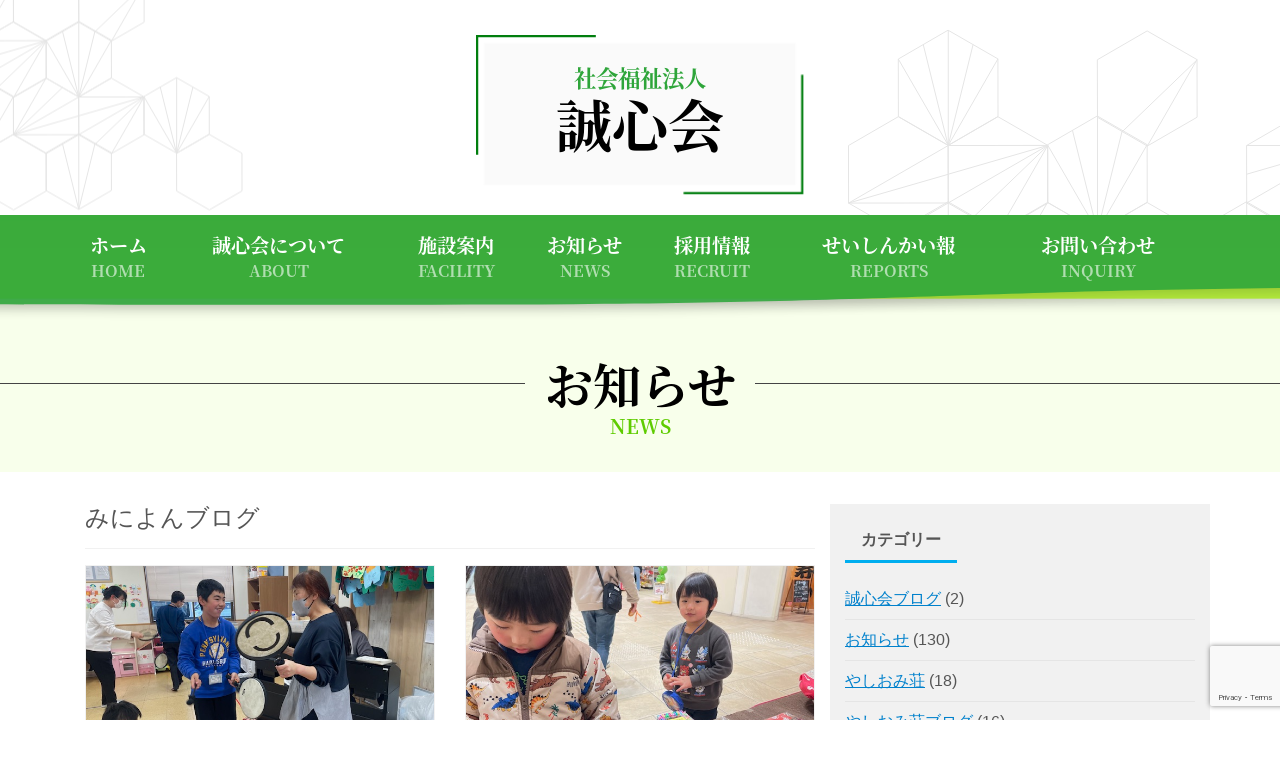

--- FILE ---
content_type: text/html; charset=UTF-8
request_url: https://seishin-kai.jp/category/mignon-blog/
body_size: 66752
content:
<!DOCTYPE html>
<html lang="ja" prefix="og: http://ogp.me/ns#">
<head>

<!-- Global site tag (gtag.js) - Google Analytics -->
<script async src="https://www.googletagmanager.com/gtag/js?id=G-DC4G29MR06"></script>
<script>
  window.dataLayer = window.dataLayer || [];
  function gtag(){dataLayer.push(arguments);}
  gtag('js', new Date());

  gtag('config', 'G-DC4G29MR06');
  gtag('config', 'UA-2127570-50');
</script>


<!-- 
<script async src="https://www.googletagmanager.com/gtag/js?id=UA-2127570-50"></script>
<script>
  window.dataLayer = window.dataLayer || [];
  function gtag(){dataLayer.push(arguments);}
  gtag('js', new Date());

  gtag('config', 'UA-2127570-50');
</script>
 -->


<meta charset="utf-8">
<meta http-equiv="X-UA-Compatible" content="IE=edge,chrome=1">
<meta name="viewport" content="width=device-width, initial-scale=1">
<meta name="description" content="Graceful Heart of  Seishin-Kai 障がいを有している人と、めぐり合い寄り添い、支え合える地域づくりを目指します。">
<meta name="author" content="社会福祉法人 誠心会">
<link rel="start" href="https://seishin-kai.jp" title="TOP">
<!-- OGP -->
<meta property="og:site_name" content="社会福祉法人 誠心会">
<meta property="og:description" content="Graceful Heart of  Seishin-Kai 障がいを有している人と、めぐり合い寄り添い、支え合える地域づくりを目指します。">
<meta property="og:title" content="社会福祉法人 誠心会">
<meta property="og:url" content="https://seishin-kai.jp/">
<meta property="og:type" content="website">
<!-- twitter:card -->
<meta name="twitter:card" content="summary_large_image">
<title>みによんブログ &#8211; 社会福祉法人 誠心会</title>
<meta name='robots' content='max-image-preview:large' />
<link rel="alternate" type="application/rss+xml" title="社会福祉法人 誠心会 &raquo; フィード" href="https://seishin-kai.jp/feed/" />
<link rel="alternate" type="application/rss+xml" title="社会福祉法人 誠心会 &raquo; コメントフィード" href="https://seishin-kai.jp/comments/feed/" />
<link rel="alternate" type="application/rss+xml" title="社会福祉法人 誠心会 &raquo; みによんブログ カテゴリーのフィード" href="https://seishin-kai.jp/category/mignon-blog/feed/" />
<script>
window._wpemojiSettings = {"baseUrl":"https:\/\/s.w.org\/images\/core\/emoji\/14.0.0\/72x72\/","ext":".png","svgUrl":"https:\/\/s.w.org\/images\/core\/emoji\/14.0.0\/svg\/","svgExt":".svg","source":{"concatemoji":"https:\/\/seishin-kai.jp\/app\/wp-includes\/js\/wp-emoji-release.min.js?ver=6.2.8"}};
/*! This file is auto-generated */
!function(e,a,t){var n,r,o,i=a.createElement("canvas"),p=i.getContext&&i.getContext("2d");function s(e,t){p.clearRect(0,0,i.width,i.height),p.fillText(e,0,0);e=i.toDataURL();return p.clearRect(0,0,i.width,i.height),p.fillText(t,0,0),e===i.toDataURL()}function c(e){var t=a.createElement("script");t.src=e,t.defer=t.type="text/javascript",a.getElementsByTagName("head")[0].appendChild(t)}for(o=Array("flag","emoji"),t.supports={everything:!0,everythingExceptFlag:!0},r=0;r<o.length;r++)t.supports[o[r]]=function(e){if(p&&p.fillText)switch(p.textBaseline="top",p.font="600 32px Arial",e){case"flag":return s("\ud83c\udff3\ufe0f\u200d\u26a7\ufe0f","\ud83c\udff3\ufe0f\u200b\u26a7\ufe0f")?!1:!s("\ud83c\uddfa\ud83c\uddf3","\ud83c\uddfa\u200b\ud83c\uddf3")&&!s("\ud83c\udff4\udb40\udc67\udb40\udc62\udb40\udc65\udb40\udc6e\udb40\udc67\udb40\udc7f","\ud83c\udff4\u200b\udb40\udc67\u200b\udb40\udc62\u200b\udb40\udc65\u200b\udb40\udc6e\u200b\udb40\udc67\u200b\udb40\udc7f");case"emoji":return!s("\ud83e\udef1\ud83c\udffb\u200d\ud83e\udef2\ud83c\udfff","\ud83e\udef1\ud83c\udffb\u200b\ud83e\udef2\ud83c\udfff")}return!1}(o[r]),t.supports.everything=t.supports.everything&&t.supports[o[r]],"flag"!==o[r]&&(t.supports.everythingExceptFlag=t.supports.everythingExceptFlag&&t.supports[o[r]]);t.supports.everythingExceptFlag=t.supports.everythingExceptFlag&&!t.supports.flag,t.DOMReady=!1,t.readyCallback=function(){t.DOMReady=!0},t.supports.everything||(n=function(){t.readyCallback()},a.addEventListener?(a.addEventListener("DOMContentLoaded",n,!1),e.addEventListener("load",n,!1)):(e.attachEvent("onload",n),a.attachEvent("onreadystatechange",function(){"complete"===a.readyState&&t.readyCallback()})),(e=t.source||{}).concatemoji?c(e.concatemoji):e.wpemoji&&e.twemoji&&(c(e.twemoji),c(e.wpemoji)))}(window,document,window._wpemojiSettings);
</script>
<style>
img.wp-smiley,
img.emoji {
	display: inline !important;
	border: none !important;
	box-shadow: none !important;
	height: 1em !important;
	width: 1em !important;
	margin: 0 0.07em !important;
	vertical-align: -0.1em !important;
	background: none !important;
	padding: 0 !important;
}
</style>
	<link rel='stylesheet' id='wp-block-library-css' href='https://seishin-kai.jp/app/wp-includes/css/dist/block-library/style.min.css?ver=6.2.8' media='all' />
<link rel='stylesheet' id='classic-theme-styles-css' href='https://seishin-kai.jp/app/wp-includes/css/classic-themes.min.css?ver=6.2.8' media='all' />
<style id='global-styles-inline-css'>
body{--wp--preset--color--black: #000000;--wp--preset--color--cyan-bluish-gray: #abb8c3;--wp--preset--color--white: #ffffff;--wp--preset--color--pale-pink: #f78da7;--wp--preset--color--vivid-red: #cf2e2e;--wp--preset--color--luminous-vivid-orange: #ff6900;--wp--preset--color--luminous-vivid-amber: #fcb900;--wp--preset--color--light-green-cyan: #7bdcb5;--wp--preset--color--vivid-green-cyan: #00d084;--wp--preset--color--pale-cyan-blue: #8ed1fc;--wp--preset--color--vivid-cyan-blue: #0693e3;--wp--preset--color--vivid-purple: #9b51e0;--wp--preset--color--liquid-theme: #00a5d4;--wp--preset--color--liquid-blue: #32bdeb;--wp--preset--color--liquid-dark-blue: #00a5d4;--wp--preset--color--liquid-red: #eb6032;--wp--preset--color--liquid-orange: #ff6900;--wp--preset--color--liquid-pink: #f6adc6;--wp--preset--color--liquid-yellow: #fff100;--wp--preset--color--liquid-green: #3eb370;--wp--preset--color--liquid-purple: #745399;--wp--preset--color--liquid-white: #ffffff;--wp--preset--color--liquid-dark-gray: #333333;--wp--preset--gradient--vivid-cyan-blue-to-vivid-purple: linear-gradient(135deg,rgba(6,147,227,1) 0%,rgb(155,81,224) 100%);--wp--preset--gradient--light-green-cyan-to-vivid-green-cyan: linear-gradient(135deg,rgb(122,220,180) 0%,rgb(0,208,130) 100%);--wp--preset--gradient--luminous-vivid-amber-to-luminous-vivid-orange: linear-gradient(135deg,rgba(252,185,0,1) 0%,rgba(255,105,0,1) 100%);--wp--preset--gradient--luminous-vivid-orange-to-vivid-red: linear-gradient(135deg,rgba(255,105,0,1) 0%,rgb(207,46,46) 100%);--wp--preset--gradient--very-light-gray-to-cyan-bluish-gray: linear-gradient(135deg,rgb(238,238,238) 0%,rgb(169,184,195) 100%);--wp--preset--gradient--cool-to-warm-spectrum: linear-gradient(135deg,rgb(74,234,220) 0%,rgb(151,120,209) 20%,rgb(207,42,186) 40%,rgb(238,44,130) 60%,rgb(251,105,98) 80%,rgb(254,248,76) 100%);--wp--preset--gradient--blush-light-purple: linear-gradient(135deg,rgb(255,206,236) 0%,rgb(152,150,240) 100%);--wp--preset--gradient--blush-bordeaux: linear-gradient(135deg,rgb(254,205,165) 0%,rgb(254,45,45) 50%,rgb(107,0,62) 100%);--wp--preset--gradient--luminous-dusk: linear-gradient(135deg,rgb(255,203,112) 0%,rgb(199,81,192) 50%,rgb(65,88,208) 100%);--wp--preset--gradient--pale-ocean: linear-gradient(135deg,rgb(255,245,203) 0%,rgb(182,227,212) 50%,rgb(51,167,181) 100%);--wp--preset--gradient--electric-grass: linear-gradient(135deg,rgb(202,248,128) 0%,rgb(113,206,126) 100%);--wp--preset--gradient--midnight: linear-gradient(135deg,rgb(2,3,129) 0%,rgb(40,116,252) 100%);--wp--preset--duotone--dark-grayscale: url('#wp-duotone-dark-grayscale');--wp--preset--duotone--grayscale: url('#wp-duotone-grayscale');--wp--preset--duotone--purple-yellow: url('#wp-duotone-purple-yellow');--wp--preset--duotone--blue-red: url('#wp-duotone-blue-red');--wp--preset--duotone--midnight: url('#wp-duotone-midnight');--wp--preset--duotone--magenta-yellow: url('#wp-duotone-magenta-yellow');--wp--preset--duotone--purple-green: url('#wp-duotone-purple-green');--wp--preset--duotone--blue-orange: url('#wp-duotone-blue-orange');--wp--preset--font-size--small: 13px;--wp--preset--font-size--medium: 20px;--wp--preset--font-size--large: 36px;--wp--preset--font-size--x-large: 42px;--wp--preset--spacing--20: 0.44rem;--wp--preset--spacing--30: 0.67rem;--wp--preset--spacing--40: 1rem;--wp--preset--spacing--50: 1.5rem;--wp--preset--spacing--60: 2.25rem;--wp--preset--spacing--70: 3.38rem;--wp--preset--spacing--80: 5.06rem;--wp--preset--shadow--natural: 6px 6px 9px rgba(0, 0, 0, 0.2);--wp--preset--shadow--deep: 12px 12px 50px rgba(0, 0, 0, 0.4);--wp--preset--shadow--sharp: 6px 6px 0px rgba(0, 0, 0, 0.2);--wp--preset--shadow--outlined: 6px 6px 0px -3px rgba(255, 255, 255, 1), 6px 6px rgba(0, 0, 0, 1);--wp--preset--shadow--crisp: 6px 6px 0px rgba(0, 0, 0, 1);}:where(.is-layout-flex){gap: 0.5em;}body .is-layout-flow > .alignleft{float: left;margin-inline-start: 0;margin-inline-end: 2em;}body .is-layout-flow > .alignright{float: right;margin-inline-start: 2em;margin-inline-end: 0;}body .is-layout-flow > .aligncenter{margin-left: auto !important;margin-right: auto !important;}body .is-layout-constrained > .alignleft{float: left;margin-inline-start: 0;margin-inline-end: 2em;}body .is-layout-constrained > .alignright{float: right;margin-inline-start: 2em;margin-inline-end: 0;}body .is-layout-constrained > .aligncenter{margin-left: auto !important;margin-right: auto !important;}body .is-layout-constrained > :where(:not(.alignleft):not(.alignright):not(.alignfull)){max-width: var(--wp--style--global--content-size);margin-left: auto !important;margin-right: auto !important;}body .is-layout-constrained > .alignwide{max-width: var(--wp--style--global--wide-size);}body .is-layout-flex{display: flex;}body .is-layout-flex{flex-wrap: wrap;align-items: center;}body .is-layout-flex > *{margin: 0;}:where(.wp-block-columns.is-layout-flex){gap: 2em;}.has-black-color{color: var(--wp--preset--color--black) !important;}.has-cyan-bluish-gray-color{color: var(--wp--preset--color--cyan-bluish-gray) !important;}.has-white-color{color: var(--wp--preset--color--white) !important;}.has-pale-pink-color{color: var(--wp--preset--color--pale-pink) !important;}.has-vivid-red-color{color: var(--wp--preset--color--vivid-red) !important;}.has-luminous-vivid-orange-color{color: var(--wp--preset--color--luminous-vivid-orange) !important;}.has-luminous-vivid-amber-color{color: var(--wp--preset--color--luminous-vivid-amber) !important;}.has-light-green-cyan-color{color: var(--wp--preset--color--light-green-cyan) !important;}.has-vivid-green-cyan-color{color: var(--wp--preset--color--vivid-green-cyan) !important;}.has-pale-cyan-blue-color{color: var(--wp--preset--color--pale-cyan-blue) !important;}.has-vivid-cyan-blue-color{color: var(--wp--preset--color--vivid-cyan-blue) !important;}.has-vivid-purple-color{color: var(--wp--preset--color--vivid-purple) !important;}.has-black-background-color{background-color: var(--wp--preset--color--black) !important;}.has-cyan-bluish-gray-background-color{background-color: var(--wp--preset--color--cyan-bluish-gray) !important;}.has-white-background-color{background-color: var(--wp--preset--color--white) !important;}.has-pale-pink-background-color{background-color: var(--wp--preset--color--pale-pink) !important;}.has-vivid-red-background-color{background-color: var(--wp--preset--color--vivid-red) !important;}.has-luminous-vivid-orange-background-color{background-color: var(--wp--preset--color--luminous-vivid-orange) !important;}.has-luminous-vivid-amber-background-color{background-color: var(--wp--preset--color--luminous-vivid-amber) !important;}.has-light-green-cyan-background-color{background-color: var(--wp--preset--color--light-green-cyan) !important;}.has-vivid-green-cyan-background-color{background-color: var(--wp--preset--color--vivid-green-cyan) !important;}.has-pale-cyan-blue-background-color{background-color: var(--wp--preset--color--pale-cyan-blue) !important;}.has-vivid-cyan-blue-background-color{background-color: var(--wp--preset--color--vivid-cyan-blue) !important;}.has-vivid-purple-background-color{background-color: var(--wp--preset--color--vivid-purple) !important;}.has-black-border-color{border-color: var(--wp--preset--color--black) !important;}.has-cyan-bluish-gray-border-color{border-color: var(--wp--preset--color--cyan-bluish-gray) !important;}.has-white-border-color{border-color: var(--wp--preset--color--white) !important;}.has-pale-pink-border-color{border-color: var(--wp--preset--color--pale-pink) !important;}.has-vivid-red-border-color{border-color: var(--wp--preset--color--vivid-red) !important;}.has-luminous-vivid-orange-border-color{border-color: var(--wp--preset--color--luminous-vivid-orange) !important;}.has-luminous-vivid-amber-border-color{border-color: var(--wp--preset--color--luminous-vivid-amber) !important;}.has-light-green-cyan-border-color{border-color: var(--wp--preset--color--light-green-cyan) !important;}.has-vivid-green-cyan-border-color{border-color: var(--wp--preset--color--vivid-green-cyan) !important;}.has-pale-cyan-blue-border-color{border-color: var(--wp--preset--color--pale-cyan-blue) !important;}.has-vivid-cyan-blue-border-color{border-color: var(--wp--preset--color--vivid-cyan-blue) !important;}.has-vivid-purple-border-color{border-color: var(--wp--preset--color--vivid-purple) !important;}.has-vivid-cyan-blue-to-vivid-purple-gradient-background{background: var(--wp--preset--gradient--vivid-cyan-blue-to-vivid-purple) !important;}.has-light-green-cyan-to-vivid-green-cyan-gradient-background{background: var(--wp--preset--gradient--light-green-cyan-to-vivid-green-cyan) !important;}.has-luminous-vivid-amber-to-luminous-vivid-orange-gradient-background{background: var(--wp--preset--gradient--luminous-vivid-amber-to-luminous-vivid-orange) !important;}.has-luminous-vivid-orange-to-vivid-red-gradient-background{background: var(--wp--preset--gradient--luminous-vivid-orange-to-vivid-red) !important;}.has-very-light-gray-to-cyan-bluish-gray-gradient-background{background: var(--wp--preset--gradient--very-light-gray-to-cyan-bluish-gray) !important;}.has-cool-to-warm-spectrum-gradient-background{background: var(--wp--preset--gradient--cool-to-warm-spectrum) !important;}.has-blush-light-purple-gradient-background{background: var(--wp--preset--gradient--blush-light-purple) !important;}.has-blush-bordeaux-gradient-background{background: var(--wp--preset--gradient--blush-bordeaux) !important;}.has-luminous-dusk-gradient-background{background: var(--wp--preset--gradient--luminous-dusk) !important;}.has-pale-ocean-gradient-background{background: var(--wp--preset--gradient--pale-ocean) !important;}.has-electric-grass-gradient-background{background: var(--wp--preset--gradient--electric-grass) !important;}.has-midnight-gradient-background{background: var(--wp--preset--gradient--midnight) !important;}.has-small-font-size{font-size: var(--wp--preset--font-size--small) !important;}.has-medium-font-size{font-size: var(--wp--preset--font-size--medium) !important;}.has-large-font-size{font-size: var(--wp--preset--font-size--large) !important;}.has-x-large-font-size{font-size: var(--wp--preset--font-size--x-large) !important;}
.wp-block-navigation a:where(:not(.wp-element-button)){color: inherit;}
:where(.wp-block-columns.is-layout-flex){gap: 2em;}
.wp-block-pullquote{font-size: 1.5em;line-height: 1.6;}
</style>
<link rel='stylesheet' id='contact-form-7-css' href='https://seishin-kai.jp/app/wp-content/plugins/contact-form-7/includes/css/styles.css?ver=5.8.7' media='all' />
<link rel='stylesheet' id='hamburger.css-css' href='https://seishin-kai.jp/app/wp-content/plugins/wp-responsive-menu/assets/css/wpr-hamburger.css?ver=3.1.8' media='all' />
<link rel='stylesheet' id='wprmenu.css-css' href='https://seishin-kai.jp/app/wp-content/plugins/wp-responsive-menu/assets/css/wprmenu.css?ver=3.1.8' media='all' />
<style id='wprmenu.css-inline-css'>
@media only screen and ( max-width: 768px ) {html body div.wprm-wrapper {overflow: scroll;}html body div.wprm-overlay{ background: rgb(0,0,0) }#mg-wprm-wrap ul li {border-top: solid 1px rgba(255,255,255,0.3);border-bottom: solid 1px rgba(255,255,255,0.3);}#wprmenu_bar {background-image: url();background-size: contain ;background-repeat: repeat;}#wprmenu_bar {background-color: #2ea53a;}html body div#mg-wprm-wrap .wpr_submit .icon.icon-search {color: #ffffff;}#wprmenu_bar .menu_title,#wprmenu_bar .wprmenu_icon_menu,#wprmenu_bar .menu_title a {color: #ffffff;}#wprmenu_bar .menu_title a {font-size: 20px;font-weight: normal;}#mg-wprm-wrap li.menu-item a {font-size: 15px;text-transform: uppercase;font-weight: normal;}#mg-wprm-wrap li.menu-item-has-children ul.sub-menu a {font-size: 16px;text-transform: uppercase;font-weight: bold;}#mg-wprm-wrap li.current-menu-item > a {background: #2ea53a;}#mg-wprm-wrap li.current-menu-item > a,#mg-wprm-wrap li.current-menu-item span.wprmenu_icon{color: #ffffff !important;}#mg-wprm-wrap {background-color: #2ea53a;}.cbp-spmenu-push-toright,.cbp-spmenu-push-toright .mm-slideout {left: 80% ;}.cbp-spmenu-push-toleft {left: -80% ;}#mg-wprm-wrap.cbp-spmenu-right,#mg-wprm-wrap.cbp-spmenu-left,#mg-wprm-wrap.cbp-spmenu-right.custom,#mg-wprm-wrap.cbp-spmenu-left.custom,.cbp-spmenu-vertical {width: 80%;max-width: 350px;}#mg-wprm-wrap ul#wprmenu_menu_ul li.menu-item a,div#mg-wprm-wrap ul li span.wprmenu_icon {color: #ffffff;}#mg-wprm-wrap ul#wprmenu_menu_ul li.menu-item:valid ~ a{color: #ffffff;}#mg-wprm-wrap ul#wprmenu_menu_ul li.menu-item a:hover {background: #2ea53a;color: #ffffff !important;}div#mg-wprm-wrap ul>li:hover>span.wprmenu_icon {color: #ffffff !important;}.wprmenu_bar .hamburger-inner,.wprmenu_bar .hamburger-inner::before,.wprmenu_bar .hamburger-inner::after {background: #ffffff;}.wprmenu_bar .hamburger:hover .hamburger-inner,.wprmenu_bar .hamburger:hover .hamburger-inner::before,.wprmenu_bar .hamburger:hover .hamburger-inner::after {background: #ffffff;}div.wprmenu_bar div.hamburger{padding-right: 6px !important;}#wprmenu_menu.left {width:80%;left: -80%;right: auto;}#wprmenu_menu.right {width:80%;right: -80%;left: auto;}html body div#wprmenu_bar {height : 42px;}#mg-wprm-wrap.cbp-spmenu-left,#mg-wprm-wrap.cbp-spmenu-right,#mg-widgetmenu-wrap.cbp-spmenu-widget-left,#mg-widgetmenu-wrap.cbp-spmenu-widget-right {top: 42px !important;}.wprmenu_bar .hamburger {float: left;}.wprmenu_bar #custom_menu_icon.hamburger {top: 0px;left: 0px;float: left !important;background-color: #cccccc;}.wpr_custom_menu #custom_menu_icon {display: block;}html { padding-top: 42px !important; }#wprmenu_bar,#mg-wprm-wrap { display: block; }div#wpadminbar { position: fixed; }}
</style>
<link rel='stylesheet' id='wpr_icons-css' href='https://seishin-kai.jp/app/wp-content/plugins/wp-responsive-menu/inc/assets/icons/wpr-icons.css?ver=3.1.8' media='all' />
<link rel='stylesheet' id='wpfront-scroll-top-css' href='https://seishin-kai.jp/app/wp-content/plugins/wpfront-scroll-top/css/wpfront-scroll-top.min.css?ver=2.0.7.08086' media='all' />
<link rel='stylesheet' id='bootstrap-css' href='https://seishin-kai.jp/app/wp-content/themes/liquid-light/css/bootstrap.min.css?ver=6.2.8' media='all' />
<link rel='stylesheet' id='icomoon-css' href='https://seishin-kai.jp/app/wp-content/themes/liquid-light/css/icomoon.css?ver=6.2.8' media='all' />
<link rel='stylesheet' id='liquid-style-css' href='https://seishin-kai.jp/app/wp-content/themes/liquid-light/style.css?ver=6.2.8' media='all' />
<link rel='stylesheet' id='child-style-css' href='https://seishin-kai.jp/app/wp-content/themes/seishinkai/style.css?20230517061011&#038;ver=6.2.8' media='all' />
<link rel='stylesheet' id='liquid-block-style-css' href='https://seishin-kai.jp/app/wp-content/themes/liquid-light/css/block.css?ver=6.2.8' media='all' />
<link rel='stylesheet' id='fancybox-css' href='https://seishin-kai.jp/app/wp-content/plugins/easy-fancybox/css/jquery.fancybox.min.css?ver=1.3.24' media='screen' />
<!--n2css--><script src='https://seishin-kai.jp/app/wp-includes/js/jquery/jquery.min.js?ver=3.6.4' id='jquery-core-js'></script>
<script src='https://seishin-kai.jp/app/wp-includes/js/jquery/jquery-migrate.min.js?ver=3.4.0' id='jquery-migrate-js'></script>
<script src='https://seishin-kai.jp/app/wp-content/plugins/wp-responsive-menu/assets/js/modernizr.custom.js?ver=3.1.8' id='modernizr-js'></script>
<script src='https://seishin-kai.jp/app/wp-content/plugins/wp-responsive-menu/assets/js/touchSwipe.js?ver=3.1.8' id='touchSwipe-js'></script>
<script id='wprmenu.js-js-extra'>
var wprmenu = {"zooming":"","from_width":"768","push_width":"350","menu_width":"80","parent_click":"","swipe":"","enable_overlay":"1"};
</script>
<script src='https://seishin-kai.jp/app/wp-content/plugins/wp-responsive-menu/assets/js/wprmenu.js?ver=3.1.8' id='wprmenu.js-js'></script>
<script src='https://seishin-kai.jp/app/wp-content/themes/liquid-light/js/bootstrap.min.js?ver=6.2.8' id='bootstrap-js'></script>
<script src='https://seishin-kai.jp/app/wp-content/themes/liquid-light/js/common.min.js?ver=6.2.8' id='liquid-script-js'></script>
<link rel="https://api.w.org/" href="https://seishin-kai.jp/wp-json/" /><link rel="alternate" type="application/json" href="https://seishin-kai.jp/wp-json/wp/v2/categories/25" /><link rel="EditURI" type="application/rsd+xml" title="RSD" href="https://seishin-kai.jp/app/xmlrpc.php?rsd" />
<link rel="wlwmanifest" type="application/wlwmanifest+xml" href="https://seishin-kai.jp/app/wp-includes/wlwmanifest.xml" />
<style type="text/css">.blue-message {
background: none repeat scroll 0 0 #3399ff;
color: #ffffff;
text-shadow: none;
font-size: 14px;
line-height: 24px;
padding: 10px;
} 
.green-message {
background: none repeat scroll 0 0 #8cc14c;
color: #ffffff;
text-shadow: none;
font-size: 14px;
line-height: 24px;
padding: 10px;
} 
.orange-message {
background: none repeat scroll 0 0 #faa732;
color: #ffffff;
text-shadow: none;
font-size: 14px;
line-height: 24px;
padding: 10px;
} 
.red-message {
background: none repeat scroll 0 0 #da4d31;
color: #ffffff;
text-shadow: none;
font-size: 14px;
line-height: 24px;
padding: 10px;
} 
.grey-message {
background: none repeat scroll 0 0 #53555c;
color: #ffffff;
text-shadow: none;
font-size: 14px;
line-height: 24px;
padding: 10px;
} 
.left-block {
background: none repeat scroll 0 0px, radial-gradient(ellipse at center center, #ffffff 0%, #f2f2f2 100%) repeat scroll 0 0 rgba(0, 0, 0, 0);
color: #8b8e97;
padding: 10px;
margin: 10px;
float: left;
} 
.right-block {
background: none repeat scroll 0 0px, radial-gradient(ellipse at center center, #ffffff 0%, #f2f2f2 100%) repeat scroll 0 0 rgba(0, 0, 0, 0);
color: #8b8e97;
padding: 10px;
margin: 10px;
float: right;
} 
.blockquotes {
background: none;
border-left: 5px solid #f1f1f1;
color: #8B8E97;
font-size: 14px;
font-style: italic;
line-height: 22px;
padding-left: 15px;
padding: 10px;
width: 60%;
float: left;
} 
</style>



<!-- JS -->


<!-- Adobe Fonts -->
<script>
  (function(d) {
    var config = { kitId: 'qhb1uda', scriptTimeout: 3000, async: true },
    h=d.documentElement,t=setTimeout(function(){h.className=h.className.replace(/\bwf-loading\b/g,"")+" wf-inactive";},config.scriptTimeout),tk=d.createElement("script"),f=false,s=d.getElementsByTagName("script")[0],a;h.className+=" wf-loading";tk.src='https://use.typekit.net/'+config.kitId+'.js';tk.async=true;tk.onload=tk.onreadystatechange=function(){a=this.readyState;if(f||a&&a!="complete"&&a!="loaded")return;f=true;clearTimeout(t);try{Typekit.load(config)}catch(e){}};s.parentNode.insertBefore(tk,s)
  })(document);
</script>

<script type="text/javascript" src="//webfonts.sakura.ne.jp/js/sakura.js"></script>

<style type="text/css">


#home-to-shisetsu > div:nth-child(1) > div > div:nth-child(2)::after,

#home-to-shisetsu > div:nth-child(1) > div > div:nth-child(4)::after,


#home-to-shisetsu > div:nth-child(1) > div > div:nth-child(7)::after,



.someone:after{	
	content:url(https://seishin-kai.jp/app/wp-content/themes/seishinkai/img/common/NEWMARK.png);
	position:absolute;
    right: 0;
    bottom: 1.5em;
    z-index: 10;
	-webkit-animation:blink 1s ease-in-out infinite alternate;
    -moz-animation:blink 1s ease-in-out infinite alternate;
    animation:blink 1s ease-in-out infinite alternate;
}
@-webkit-keyframes blink{    0% {opacity:0;} 50% {opacity:1;}   100% {opacity:1;}}
@-moz-keyframes blink	{    0% {opacity:0;} 50% {opacity:1;}   100% {opacity:1;}}
@keyframes blink		{    0% {opacity:0;} 50% {opacity:1;}   100% {opacity:1;}}
</style>

	

</head>

<body class="archive category category-mignon-blog category-25">

<div class="wrapper">
	

<div class="mainpost" style="clear:both;">
		
<div id="headline">
    <div class="container-fluid">
        <div class="row align-items-center">
            <div class="col-12" id="header-logo">
                <a href="https://seishin-kai.jp" title="社会福祉法人 誠心会">
                    <h1><span>社会福祉法人</span>誠心会</h1>
                </a>
            </div>
        </div>
    </div>
</div>

	
<nav class="navbar navbar-light navbar-expand-md">
    <div class="container">
        <!-- Global Menu -->
                <ul id="menu-main-menu" class="nav navbar-nav">
<li id="menu-item-66" class="menu-item menu-item-type-custom menu-item-object-custom menu-item-home nav-item"><a href="https://seishin-kai.jp/"><strong>ホーム</strong><span class="menu-description">home</span></a></li>

<li id="menu-item-2340" class="menu-item menu-item-type-post_type menu-item-object-page menu-item-has-children nav-item"><a rel="page" href="https://seishin-kai.jp/about/"><strong>誠心会について</strong><span class="menu-description">ABOUT</span></a>
<ul class="sub-menu">
	
<li id="menu-item-2341" class="menu-item menu-item-type-post_type menu-item-object-page nav-item"><a rel="page" href="https://seishin-kai.jp/about/rinen/">経営理念</a></li>
	
<li id="menu-item-11744" class="menu-item menu-item-type-post_type menu-item-object-page nav-item"><a href="https://seishin-kai.jp/about/page-11696/">～理事長あいさつ～</a></li>
	
<li id="menu-item-2342" class="menu-item menu-item-type-post_type menu-item-object-page nav-item"><a rel="page" href="https://seishin-kai.jp/about/history/">沿革</a></li>
	
<li id="menu-item-2343" class="menu-item menu-item-type-post_type menu-item-object-page nav-item"><a rel="page" href="https://seishin-kai.jp/about/information/">法人情報</a></li>
	
<li id="menu-item-6957" class="menu-item menu-item-type-post_type menu-item-object-page nav-item"><a href="https://seishin-kai.jp/about/page-6955/">福祉系国家資格取得者一覧</a></li>
	
<li id="menu-item-2670" class="menu-item menu-item-type-post_type menu-item-object-page nav-item"><a href="https://seishin-kai.jp/about/page-2567/">情報の公開</a></li>
	
<li id="menu-item-1092" class="menu-item menu-item-type-post_type menu-item-object-page nav-item"><a href="https://seishin-kai.jp/about/flow/">利用までの流れ</a></li>
	
<li id="menu-item-2344" class="menu-item menu-item-type-post_type menu-item-object-page nav-item"><a rel="page" href="https://seishin-kai.jp/about/download/">パンフレットダウンロード</a></li>
</ul>
</li>

<li id="menu-item-2348" class="menu-item menu-item-type-post_type menu-item-object-page menu-item-has-children nav-item"><a rel="page" href="https://seishin-kai.jp/facility/"><strong>施設案内</strong><span class="menu-description">FACILITY</span></a>
<ul class="sub-menu">
	
<li id="menu-item-2349" class="menu-item menu-item-type-post_type menu-item-object-page nav-item"><a rel="page" href="https://seishin-kai.jp/facility/yashiomi-sou/">やしおみ荘</a></li>
	
<li id="menu-item-2352" class="menu-item menu-item-type-post_type menu-item-object-page nav-item"><a rel="page" href="https://seishin-kai.jp/facility/fujiminosono/">ふじみの園</a></li>
	
<li id="menu-item-2356" class="menu-item menu-item-type-post_type menu-item-object-page nav-item"><a rel="page" href="https://seishin-kai.jp/facility/charm/">ちゃーむ</a></li>
	
<li id="menu-item-2360" class="menu-item menu-item-type-post_type menu-item-object-page nav-item"><a rel="page" href="https://seishin-kai.jp/facility/charm2/">第2ちゃーむ</a></li>
	
<li id="menu-item-2364" class="menu-item menu-item-type-post_type menu-item-object-page nav-item"><a rel="page" href="https://seishin-kai.jp/facility/mignon/">みによん</a></li>
	
<li id="menu-item-2368" class="menu-item menu-item-type-post_type menu-item-object-page nav-item"><a rel="page" href="https://seishin-kai.jp/facility/central/">せんとらる</a></li>
	
<li id="menu-item-2370" class="menu-item menu-item-type-post_type menu-item-object-page nav-item"><a rel="page" href="https://seishin-kai.jp/facility/group-home/">共同生活援助</a></li>
	
<li id="menu-item-2372" class="menu-item menu-item-type-post_type menu-item-object-page nav-item"><a rel="page" href="https://seishin-kai.jp/facility/nijinokakehashi/">虹のかけはし</a></li>
	
<li id="menu-item-2375" class="menu-item menu-item-type-post_type menu-item-object-page nav-item"><a rel="page" href="https://seishin-kai.jp/facility/shiosai/"><small>ワークセンター</small>しおさい</a></li>
	
<li id="menu-item-2379" class="menu-item menu-item-type-post_type menu-item-object-page nav-item"><a rel="page" href="https://seishin-kai.jp/facility/tenshinan/">天真庵</a></li>
</ul>
</li>

<li id="menu-item-1522" class="menu-item menu-item-type-taxonomy menu-item-object-category nav-item"><a href="https://seishin-kai.jp/category/news/"><strong>お知らせ</strong><span class="menu-description">news</span></a></li>

<li id="menu-item-608" class="menu-item menu-item-type-post_type menu-item-object-page menu-item-has-children nav-item"><a href="https://seishin-kai.jp/recruit/"><strong>採用情報</strong><span class="menu-description">recruit</span></a>
<ul class="sub-menu">
	
<li id="menu-item-2339" class="menu-item menu-item-type-post_type menu-item-object-page nav-item"><a href="https://seishin-kai.jp/recruit/">採用情報</a></li>
	
<li id="menu-item-1723" class="menu-item menu-item-type-post_type menu-item-object-page nav-item"><a href="https://seishin-kai.jp/recruit/voice/">先輩の声</a></li>
</ul>
</li>

<li id="menu-item-90" class="menu-item menu-item-type-post_type menu-item-object-page nav-item"><a href="https://seishin-kai.jp/kaiho/"><strong>せいしんかい報</strong><span class="menu-description">reports</span></a></li>

<li id="menu-item-91" class="menu-item menu-item-type-post_type menu-item-object-page menu-item-has-children nav-item"><a href="https://seishin-kai.jp/inquiry/"><strong>お問い合わせ</strong><span class="menu-description">inquiry</span></a>
<ul class="sub-menu">
	
<li id="menu-item-2338" class="menu-item menu-item-type-post_type menu-item-object-page nav-item"><a href="https://seishin-kai.jp/inquiry/">お問い合わせ</a></li>
	
<li id="menu-item-2681" class="menu-item menu-item-type-post_type menu-item-object-page nav-item"><a href="https://seishin-kai.jp/branch-office/">連絡先一覧</a></li>
	
<li id="menu-item-1093" class="menu-item menu-item-type-post_type menu-item-object-page menu-item-privacy-policy nav-item"><a href="https://seishin-kai.jp/privacy-policy/">プライバシーポリシー</a></li>
</ul>
</li>
</ul>        <button type="button" class="navbar-toggler collapsed">
            <span class="sr-only">Menu</span>
            <span class="icon-bar top-bar"></span>
            <span class="icon-bar middle-bar"></span>
            <span class="icon-bar bottom-bar"></span>
        </button>
            </div>
</nav>
<a id="top"></a>




	<div class="" id="parent-title">
		<h1 class="ttl_h1">お知らせ</h1>
		<span>News</span>
	</div>

<div class="detail archive">
    <div class="container">
        <div class="row">
            <div class="col-md-8 mainarea">

                <h1 class="ttl_h1">みによんブログ</h1>                                <div class="cat_info">
                                    </div>
                
                <div class="row" id="main">
                                                            <article class="card col-md-6 post-12122 post type-post status-publish format-standard has-post-thumbnail hentry category-mignon-blog">
                        <div class="card-block">
                            <a href="https://seishin-kai.jp/2026/01/22/post-12122/" title="音楽療法🥁" class="post_links">
                               <span class="post_thumb" style="background-image: url('https://seishin-kai.jp/app/wp-content/uploads/2026/01/IMG_0192.jpeg')"></span>
                                <span class="card-text">
                                    <span class="post_time"><i class="icon icon-clock"></i>
                                        2026年1月22日</span>
                                    <span class="post_cat post_cat_25"><i class="icon icon-folder"></i> みによんブログ</span>                                </span>
                                <h3 class="card-title post_ttl">
                                    音楽療法🥁                                </h3>
								<p>
																</p>
                            </a>
                        </div>
                    </article>
                                                            <article class="card col-md-6 post-12130 post type-post status-publish format-standard has-post-thumbnail hentry category-mignon-blog">
                        <div class="card-block">
                            <a href="https://seishin-kai.jp/2026/01/22/post-12130/" title="ラトブ🧺買い物" class="post_links">
                               <span class="post_thumb" style="background-image: url('https://seishin-kai.jp/app/wp-content/uploads/2026/01/IMG_0163.jpeg')"></span>
                                <span class="card-text">
                                    <span class="post_time"><i class="icon icon-clock"></i>
                                        2026年1月22日</span>
                                    <span class="post_cat post_cat_25"><i class="icon icon-folder"></i> みによんブログ</span>                                </span>
                                <h3 class="card-title post_ttl">
                                    ラトブ🧺買い物                                </h3>
								<p>
																</p>
                            </a>
                        </div>
                    </article>
                                                            <article class="card col-md-6 post-12177 post type-post status-publish format-standard has-post-thumbnail hentry category-mignon-blog">
                        <div class="card-block">
                            <a href="https://seishin-kai.jp/2026/01/22/post-12177/" title="きっずよが🧘" class="post_links">
                               <span class="post_thumb" style="background-image: url('https://seishin-kai.jp/app/wp-content/uploads/2026/01/IMG_0145-rotated.jpeg')"></span>
                                <span class="card-text">
                                    <span class="post_time"><i class="icon icon-clock"></i>
                                        2026年1月22日</span>
                                    <span class="post_cat post_cat_25"><i class="icon icon-folder"></i> みによんブログ</span>                                </span>
                                <h3 class="card-title post_ttl">
                                    きっずよが🧘                                </h3>
								<p>
																</p>
                            </a>
                        </div>
                    </article>
                                                            <article class="card col-md-6 post-12138 post type-post status-publish format-standard has-post-thumbnail hentry category-mignon-blog">
                        <div class="card-block">
                            <a href="https://seishin-kai.jp/2026/01/21/post-12138/" title="ラトブ🧺外食" class="post_links">
                               <span class="post_thumb" style="background-image: url('https://seishin-kai.jp/app/wp-content/uploads/2026/01/IMG_0117-rotated.jpeg')"></span>
                                <span class="card-text">
                                    <span class="post_time"><i class="icon icon-clock"></i>
                                        2026年1月21日</span>
                                    <span class="post_cat post_cat_25"><i class="icon icon-folder"></i> みによんブログ</span>                                </span>
                                <h3 class="card-title post_ttl">
                                    ラトブ🧺外食                                </h3>
								<p>
																</p>
                            </a>
                        </div>
                    </article>
                                                            <article class="card col-md-6 post-12148 post type-post status-publish format-standard has-post-thumbnail hentry category-mignon-blog">
                        <div class="card-block">
                            <a href="https://seishin-kai.jp/2026/01/20/post-12148/" title="１月🎂お誕生会" class="post_links">
                               <span class="post_thumb" style="background-image: url('https://seishin-kai.jp/app/wp-content/uploads/2026/01/IMG_0082.jpeg')"></span>
                                <span class="card-text">
                                    <span class="post_time"><i class="icon icon-clock"></i>
                                        2026年1月20日</span>
                                    <span class="post_cat post_cat_25"><i class="icon icon-folder"></i> みによんブログ</span>                                </span>
                                <h3 class="card-title post_ttl">
                                    １月🎂お誕生会                                </h3>
								<p>
																</p>
                            </a>
                        </div>
                    </article>
                                                            <article class="card col-md-6 post-12162 post type-post status-publish format-standard has-post-thumbnail hentry category-mignon-blog">
                        <div class="card-block">
                            <a href="https://seishin-kai.jp/2026/01/19/post-12162/" title="ワークアウト🥎" class="post_links">
                               <span class="post_thumb" style="background-image: url('https://seishin-kai.jp/app/wp-content/uploads/2026/01/IMG_0073.jpg')"></span>
                                <span class="card-text">
                                    <span class="post_time"><i class="icon icon-clock"></i>
                                        2026年1月19日</span>
                                    <span class="post_cat post_cat_25"><i class="icon icon-folder"></i> みによんブログ</span>                                </span>
                                <h3 class="card-title post_ttl">
                                    ワークアウト🥎                                </h3>
								<p>
																</p>
                            </a>
                        </div>
                    </article>
                                                            <article class="card col-md-6 post-12171 post type-post status-publish format-standard has-post-thumbnail hentry category-mignon-blog">
                        <div class="card-block">
                            <a href="https://seishin-kai.jp/2026/01/16/post-12171/" title="リトミック🎵児童発達支援" class="post_links">
                               <span class="post_thumb" style="background-image: url('https://seishin-kai.jp/app/wp-content/uploads/2026/01/IMG_9903.jpeg')"></span>
                                <span class="card-text">
                                    <span class="post_time"><i class="icon icon-clock"></i>
                                        2026年1月16日</span>
                                    <span class="post_cat post_cat_25"><i class="icon icon-folder"></i> みによんブログ</span>                                </span>
                                <h3 class="card-title post_ttl">
                                    リトミック🎵児童発達支援                                </h3>
								<p>
																</p>
                            </a>
                        </div>
                    </article>
                                                            <article class="card col-md-6 post-12096 post type-post status-publish format-standard has-post-thumbnail hentry category-mignon-blog">
                        <div class="card-block">
                            <a href="https://seishin-kai.jp/2026/01/13/post-12096/" title="リトミック🎵" class="post_links">
                               <span class="post_thumb" style="background-image: url('https://seishin-kai.jp/app/wp-content/uploads/2026/01/IMG_9844.jpg')"></span>
                                <span class="card-text">
                                    <span class="post_time"><i class="icon icon-clock"></i>
                                        2026年1月13日</span>
                                    <span class="post_cat post_cat_25"><i class="icon icon-folder"></i> みによんブログ</span>                                </span>
                                <h3 class="card-title post_ttl">
                                    リトミック🎵                                </h3>
								<p>
																</p>
                            </a>
                        </div>
                    </article>
                                                            <article class="card col-md-6 post-12089 post type-post status-publish format-standard has-post-thumbnail hentry category-mignon-blog">
                        <div class="card-block">
                            <a href="https://seishin-kai.jp/2026/01/12/post-12089/" title="駄菓子屋🍩" class="post_links">
                               <span class="post_thumb" style="background-image: url('https://seishin-kai.jp/app/wp-content/uploads/2026/01/IMG_9790.jpg')"></span>
                                <span class="card-text">
                                    <span class="post_time"><i class="icon icon-clock"></i>
                                        2026年1月12日</span>
                                    <span class="post_cat post_cat_25"><i class="icon icon-folder"></i> みによんブログ</span>                                </span>
                                <h3 class="card-title post_ttl">
                                    駄菓子屋🍩                                </h3>
								<p>
																</p>
                            </a>
                        </div>
                    </article>
                                                            <article class="card col-md-6 post-12082 post type-post status-publish format-standard has-post-thumbnail hentry category-mignon-blog">
                        <div class="card-block">
                            <a href="https://seishin-kai.jp/2026/01/07/post-12082/" title="ワークアウト💃🕺" class="post_links">
                               <span class="post_thumb" style="background-image: url('https://seishin-kai.jp/app/wp-content/uploads/2026/01/IMG_9577.jpg')"></span>
                                <span class="card-text">
                                    <span class="post_time"><i class="icon icon-clock"></i>
                                        2026年1月7日</span>
                                    <span class="post_cat post_cat_25"><i class="icon icon-folder"></i> みによんブログ</span>                                </span>
                                <h3 class="card-title post_ttl">
                                    ワークアウト💃🕺                                </h3>
								<p>
																</p>
                            </a>
                        </div>
                    </article>
                                    </div>

                	<nav class="navigation">
		<ul class="page-numbers">
			<li><span aria-current="page" class="page-numbers current">1</span>
<a class="page-numbers" href="https://seishin-kai.jp/category/mignon-blog/page/2/">2</a>
<a class="page-numbers" href="https://seishin-kai.jp/category/mignon-blog/page/3/">3</a>
<a class="page-numbers" href="https://seishin-kai.jp/category/mignon-blog/page/4/">4</a>
<a class="page-numbers" href="https://seishin-kai.jp/category/mignon-blog/page/5/">5</a>
<span class="page-numbers dots">&hellip;</span>
<a class="page-numbers" href="https://seishin-kai.jp/category/mignon-blog/page/29/">29</a>
<a class="next page-numbers" href="https://seishin-kai.jp/category/mignon-blog/page/2/">Next &raquo;</a></li>
		</ul>
	</nav>
	
            </div><!-- /col -->
            <div class="col-md-4 sidebar">
    <div class="widgets">
        <div id="categories-2" class="widget widget_categories"><div class="ttl">カテゴリー</div>
			<ul>
					<li class="cat-item cat-item-33"><a href="https://seishin-kai.jp/category/%e8%aa%a0%e5%bf%83%e4%bc%9a%e3%83%96%e3%83%ad%e3%82%b0/">誠心会ブログ</a> (2)
</li>
	<li class="cat-item cat-item-1"><a href="https://seishin-kai.jp/category/news/">お知らせ</a> (130)
</li>
	<li class="cat-item cat-item-5"><a href="https://seishin-kai.jp/category/yashiomi-sou/">やしおみ荘</a> (18)
</li>
	<li class="cat-item cat-item-18"><a href="https://seishin-kai.jp/category/yashiomi-sou-blog/">やしおみ荘ブログ</a> (16)
</li>
	<li class="cat-item cat-item-6"><a href="https://seishin-kai.jp/category/fujiminosono/">ふじみの園</a> (5)
</li>
	<li class="cat-item cat-item-19"><a href="https://seishin-kai.jp/category/fyjiminosono-blog/">ふじみの園ブログ</a> (73)
</li>
	<li class="cat-item cat-item-7"><a href="https://seishin-kai.jp/category/group-home/">共同生活援助</a> (2)
</li>
	<li class="cat-item cat-item-8"><a href="https://seishin-kai.jp/category/nijinokakehashi/">虹のかけはし</a> (12)
</li>
	<li class="cat-item cat-item-21"><a href="https://seishin-kai.jp/category/nijinokakehashi-blog/">虹のかけはしブログ</a> (7)
</li>
	<li class="cat-item cat-item-9"><a href="https://seishin-kai.jp/category/shiosai/">ワークセンターしおさい</a> (9)
</li>
	<li class="cat-item cat-item-22"><a href="https://seishin-kai.jp/category/shiosai-blog/">しおさいブログ</a> (5)
</li>
	<li class="cat-item cat-item-10"><a href="https://seishin-kai.jp/category/tenshinan/">天真庵</a> (50)
</li>
	<li class="cat-item cat-item-23"><a href="https://seishin-kai.jp/category/tenshinan-blog/">天真庵ブログ</a> (5)
</li>
	<li class="cat-item cat-item-11"><a href="https://seishin-kai.jp/category/charm/">ちゃーむ</a> (12)
</li>
	<li class="cat-item cat-item-24"><a href="https://seishin-kai.jp/category/charm-blog/">ちゃーむブログ</a> (82)
</li>
	<li class="cat-item cat-item-12"><a href="https://seishin-kai.jp/category/charm2/">第2ちゃーむ</a> (7)
</li>
	<li class="cat-item cat-item-27"><a href="https://seishin-kai.jp/category/charm2-2/">第2ちゃーむブログ</a> (163)
</li>
	<li class="cat-item cat-item-13"><a href="https://seishin-kai.jp/category/mignon/">みによん</a> (9)
</li>
	<li class="cat-item cat-item-25 current-cat"><a aria-current="page" href="https://seishin-kai.jp/category/mignon-blog/">みによんブログ</a> (287)
</li>
	<li class="cat-item cat-item-14"><a href="https://seishin-kai.jp/category/central/">せんとらる</a> (1)
</li>
			</ul>

			</div>    </div>
</div>
        </div>
    </div>
</div>




<footer>
<div>
	<div class="container-fluid">
		<div class="row" id="footer-menu">
			<div class="col">
        <!-- Global Menu -->
                <ul><li id="menu-item-66" class="menu-item menu-item-type-custom menu-item-object-custom menu-item-home menu-item-66 nav-item"><a href="https://seishin-kai.jp/">ホーム</a></li>
<li id="menu-item-2340" class="menu-item menu-item-type-post_type menu-item-object-page menu-item-has-children menu-item-2340 nav-item"><a rel="page" href="https://seishin-kai.jp/about/">誠心会について</a>
<ul class="sub-menu">
	<li id="menu-item-2341" class="menu-item menu-item-type-post_type menu-item-object-page menu-item-2341 nav-item"><a rel="page" href="https://seishin-kai.jp/about/rinen/">経営理念</a></li>
	<li id="menu-item-11744" class="menu-item menu-item-type-post_type menu-item-object-page menu-item-11744 nav-item"><a href="https://seishin-kai.jp/about/page-11696/">～理事長あいさつ～</a></li>
	<li id="menu-item-2342" class="menu-item menu-item-type-post_type menu-item-object-page menu-item-2342 nav-item"><a rel="page" href="https://seishin-kai.jp/about/history/">沿革</a></li>
	<li id="menu-item-2343" class="menu-item menu-item-type-post_type menu-item-object-page menu-item-2343 nav-item"><a rel="page" href="https://seishin-kai.jp/about/information/">法人情報</a></li>
	<li id="menu-item-6957" class="menu-item menu-item-type-post_type menu-item-object-page menu-item-6957 nav-item"><a href="https://seishin-kai.jp/about/page-6955/">福祉系国家資格取得者一覧</a></li>
	<li id="menu-item-2670" class="menu-item menu-item-type-post_type menu-item-object-page menu-item-2670 nav-item"><a href="https://seishin-kai.jp/about/page-2567/">情報の公開</a></li>
	<li id="menu-item-1092" class="menu-item menu-item-type-post_type menu-item-object-page menu-item-1092 nav-item"><a href="https://seishin-kai.jp/about/flow/">利用までの流れ</a></li>
	<li id="menu-item-2344" class="menu-item menu-item-type-post_type menu-item-object-page menu-item-2344 nav-item"><a rel="page" href="https://seishin-kai.jp/about/download/">パンフレットダウンロード</a></li>
</ul>
</li>
<li id="menu-item-2348" class="menu-item menu-item-type-post_type menu-item-object-page menu-item-has-children menu-item-2348 nav-item"><a rel="page" href="https://seishin-kai.jp/facility/">施設案内</a>
<ul class="sub-menu">
	<li id="menu-item-2349" class="menu-item menu-item-type-post_type menu-item-object-page menu-item-2349 nav-item"><a rel="page" href="https://seishin-kai.jp/facility/yashiomi-sou/">やしおみ荘</a></li>
	<li id="menu-item-2352" class="menu-item menu-item-type-post_type menu-item-object-page menu-item-2352 nav-item"><a rel="page" href="https://seishin-kai.jp/facility/fujiminosono/">ふじみの園</a></li>
	<li id="menu-item-2356" class="menu-item menu-item-type-post_type menu-item-object-page menu-item-2356 nav-item"><a rel="page" href="https://seishin-kai.jp/facility/charm/">ちゃーむ</a></li>
	<li id="menu-item-2360" class="menu-item menu-item-type-post_type menu-item-object-page menu-item-2360 nav-item"><a rel="page" href="https://seishin-kai.jp/facility/charm2/">第2ちゃーむ</a></li>
	<li id="menu-item-2364" class="menu-item menu-item-type-post_type menu-item-object-page menu-item-2364 nav-item"><a rel="page" href="https://seishin-kai.jp/facility/mignon/">みによん</a></li>
	<li id="menu-item-2368" class="menu-item menu-item-type-post_type menu-item-object-page menu-item-2368 nav-item"><a rel="page" href="https://seishin-kai.jp/facility/central/">せんとらる</a></li>
	<li id="menu-item-2370" class="menu-item menu-item-type-post_type menu-item-object-page menu-item-2370 nav-item"><a rel="page" href="https://seishin-kai.jp/facility/group-home/">共同生活援助</a></li>
	<li id="menu-item-2372" class="menu-item menu-item-type-post_type menu-item-object-page menu-item-2372 nav-item"><a rel="page" href="https://seishin-kai.jp/facility/nijinokakehashi/">虹のかけはし</a></li>
	<li id="menu-item-2375" class="menu-item menu-item-type-post_type menu-item-object-page menu-item-2375 nav-item"><a rel="page" href="https://seishin-kai.jp/facility/shiosai/"><small>ワークセンター</small>しおさい</a></li>
	<li id="menu-item-2379" class="menu-item menu-item-type-post_type menu-item-object-page menu-item-2379 nav-item"><a rel="page" href="https://seishin-kai.jp/facility/tenshinan/">天真庵</a></li>
</ul>
</li>
<li id="menu-item-1522" class="menu-item menu-item-type-taxonomy menu-item-object-category menu-item-1522 nav-item"><a href="https://seishin-kai.jp/category/news/">お知らせ</a></li>
<li id="menu-item-608" class="menu-item menu-item-type-post_type menu-item-object-page menu-item-has-children menu-item-608 nav-item"><a href="https://seishin-kai.jp/recruit/">採用情報</a>
<ul class="sub-menu">
	<li id="menu-item-2339" class="menu-item menu-item-type-post_type menu-item-object-page menu-item-2339 nav-item"><a href="https://seishin-kai.jp/recruit/">採用情報</a></li>
	<li id="menu-item-1723" class="menu-item menu-item-type-post_type menu-item-object-page menu-item-1723 nav-item"><a href="https://seishin-kai.jp/recruit/voice/">先輩の声</a></li>
</ul>
</li>
<li id="menu-item-90" class="menu-item menu-item-type-post_type menu-item-object-page menu-item-90 nav-item"><a href="https://seishin-kai.jp/kaiho/">せいしんかい報</a></li>
<li id="menu-item-91" class="menu-item menu-item-type-post_type menu-item-object-page menu-item-has-children menu-item-91 nav-item"><a href="https://seishin-kai.jp/inquiry/">お問い合わせ</a>
<ul class="sub-menu">
	<li id="menu-item-2338" class="menu-item menu-item-type-post_type menu-item-object-page menu-item-2338 nav-item"><a href="https://seishin-kai.jp/inquiry/">お問い合わせ</a></li>
	<li id="menu-item-2681" class="menu-item menu-item-type-post_type menu-item-object-page menu-item-2681 nav-item"><a href="https://seishin-kai.jp/branch-office/">連絡先一覧</a></li>
	<li id="menu-item-1093" class="menu-item menu-item-type-post_type menu-item-object-page menu-item-privacy-policy menu-item-1093 nav-item"><a rel="privacy-policy" href="https://seishin-kai.jp/privacy-policy/">プライバシーポリシー</a></li>
</ul>
</li>
</ul>        			</div>
		</div>
		<div class="container" id="footer-submenu">
			<div class="row">
				<div class="col">
				<ul>
					<li><a href="https://seishin-kai.jp/sitemap/">サイトマップ</a></li>
					<li><a href="https://seishin-kai.jp/privacy-policy/">プライバシーポリシー</a></li>
				</ul>
				</div>
			</div>
		</div>
	</div>
</div>

	
    <div class="container-fluid" id="footer-access">
        <div class="row">
		  <div class="col">
			  <h6>社会福祉法人 誠心会</h6>
			<span>〒972-0161　</span><span>福島県いわき市遠野町上遠野字堀切12-1</span> <br>
			<span>TEL：0246-74-1551</span> <span>FAX：0246-74-1561</span>
			  	<a href="https://seishin-kai.jp/inquiry/" class="footer-button">お問い合わせ</a>
		  </div>
	  </div>
    </div>
	<div class="copy">
		&copy;Seishin-kai.
	</div>
</footer>


</div><!--/wrapper-->




			<div class="wprm-wrapper">
        
        <!-- Overlay Starts here -->
			 			   <div class="wprm-overlay"></div>
			         <!-- Overlay Ends here -->
			
			         <div id="wprmenu_bar" class="wprmenu_bar bodyslide left">
  <div class="hamburger hamburger--slider">
    <span class="hamburger-box">
      <span class="hamburger-inner"></span>
    </span>
  </div>
  <div class="menu_title">
      <a href="https://seishin-kai.jp/app">
      MENU    </a>
      </div>
</div>			 
			<div class="cbp-spmenu cbp-spmenu-vertical cbp-spmenu-left default " id="mg-wprm-wrap">
				
				
				<ul id="wprmenu_menu_ul">
  
  <li class="menu-item menu-item-type-custom menu-item-object-custom menu-item-home menu-item-66 nav-item"><a href="https://seishin-kai.jp/">ホーム</a></li>
<li class="menu-item menu-item-type-post_type menu-item-object-page menu-item-has-children menu-item-2340 nav-item"><a rel="page" href="https://seishin-kai.jp/about/">誠心会について</a>
<ul class="sub-menu">
	<li class="menu-item menu-item-type-post_type menu-item-object-page menu-item-2341 nav-item"><a rel="page" href="https://seishin-kai.jp/about/rinen/">経営理念</a></li>
	<li class="menu-item menu-item-type-post_type menu-item-object-page menu-item-11744 nav-item"><a href="https://seishin-kai.jp/about/page-11696/">～理事長あいさつ～</a></li>
	<li class="menu-item menu-item-type-post_type menu-item-object-page menu-item-2342 nav-item"><a rel="page" href="https://seishin-kai.jp/about/history/">沿革</a></li>
	<li class="menu-item menu-item-type-post_type menu-item-object-page menu-item-2343 nav-item"><a rel="page" href="https://seishin-kai.jp/about/information/">法人情報</a></li>
	<li class="menu-item menu-item-type-post_type menu-item-object-page menu-item-6957 nav-item"><a href="https://seishin-kai.jp/about/page-6955/">福祉系国家資格取得者一覧</a></li>
	<li class="menu-item menu-item-type-post_type menu-item-object-page menu-item-2670 nav-item"><a href="https://seishin-kai.jp/about/page-2567/">情報の公開</a></li>
	<li class="menu-item menu-item-type-post_type menu-item-object-page menu-item-1092 nav-item"><a href="https://seishin-kai.jp/about/flow/">利用までの流れ</a></li>
	<li class="menu-item menu-item-type-post_type menu-item-object-page menu-item-2344 nav-item"><a rel="page" href="https://seishin-kai.jp/about/download/">パンフレットダウンロード</a></li>
</ul>
</li>
<li class="menu-item menu-item-type-post_type menu-item-object-page menu-item-has-children menu-item-2348 nav-item"><a rel="page" href="https://seishin-kai.jp/facility/">施設案内</a>
<ul class="sub-menu">
	<li class="menu-item menu-item-type-post_type menu-item-object-page menu-item-2349 nav-item"><a rel="page" href="https://seishin-kai.jp/facility/yashiomi-sou/">やしおみ荘</a></li>
	<li class="menu-item menu-item-type-post_type menu-item-object-page menu-item-2352 nav-item"><a rel="page" href="https://seishin-kai.jp/facility/fujiminosono/">ふじみの園</a></li>
	<li class="menu-item menu-item-type-post_type menu-item-object-page menu-item-2356 nav-item"><a rel="page" href="https://seishin-kai.jp/facility/charm/">ちゃーむ</a></li>
	<li class="menu-item menu-item-type-post_type menu-item-object-page menu-item-2360 nav-item"><a rel="page" href="https://seishin-kai.jp/facility/charm2/">第2ちゃーむ</a></li>
	<li class="menu-item menu-item-type-post_type menu-item-object-page menu-item-2364 nav-item"><a rel="page" href="https://seishin-kai.jp/facility/mignon/">みによん</a></li>
	<li class="menu-item menu-item-type-post_type menu-item-object-page menu-item-2368 nav-item"><a rel="page" href="https://seishin-kai.jp/facility/central/">せんとらる</a></li>
	<li class="menu-item menu-item-type-post_type menu-item-object-page menu-item-2370 nav-item"><a rel="page" href="https://seishin-kai.jp/facility/group-home/">共同生活援助</a></li>
	<li class="menu-item menu-item-type-post_type menu-item-object-page menu-item-2372 nav-item"><a rel="page" href="https://seishin-kai.jp/facility/nijinokakehashi/">虹のかけはし</a></li>
	<li class="menu-item menu-item-type-post_type menu-item-object-page menu-item-2375 nav-item"><a rel="page" href="https://seishin-kai.jp/facility/shiosai/"><small>ワークセンター</small>しおさい</a></li>
	<li class="menu-item menu-item-type-post_type menu-item-object-page menu-item-2379 nav-item"><a rel="page" href="https://seishin-kai.jp/facility/tenshinan/">天真庵</a></li>
</ul>
</li>
<li class="menu-item menu-item-type-taxonomy menu-item-object-category menu-item-1522 nav-item"><a href="https://seishin-kai.jp/category/news/">お知らせ</a></li>
<li class="menu-item menu-item-type-post_type menu-item-object-page menu-item-has-children menu-item-608 nav-item"><a href="https://seishin-kai.jp/recruit/">採用情報</a>
<ul class="sub-menu">
	<li class="menu-item menu-item-type-post_type menu-item-object-page menu-item-2339 nav-item"><a href="https://seishin-kai.jp/recruit/">採用情報</a></li>
	<li class="menu-item menu-item-type-post_type menu-item-object-page menu-item-1723 nav-item"><a href="https://seishin-kai.jp/recruit/voice/">先輩の声</a></li>
</ul>
</li>
<li class="menu-item menu-item-type-post_type menu-item-object-page menu-item-90 nav-item"><a href="https://seishin-kai.jp/kaiho/">せいしんかい報</a></li>
<li class="menu-item menu-item-type-post_type menu-item-object-page menu-item-has-children menu-item-91 nav-item"><a href="https://seishin-kai.jp/inquiry/">お問い合わせ</a>
<ul class="sub-menu">
	<li class="menu-item menu-item-type-post_type menu-item-object-page menu-item-2338 nav-item"><a href="https://seishin-kai.jp/inquiry/">お問い合わせ</a></li>
	<li class="menu-item menu-item-type-post_type menu-item-object-page menu-item-2681 nav-item"><a href="https://seishin-kai.jp/branch-office/">連絡先一覧</a></li>
	<li class="menu-item menu-item-type-post_type menu-item-object-page menu-item-privacy-policy menu-item-1093 nav-item"><a rel="privacy-policy" href="https://seishin-kai.jp/privacy-policy/">プライバシーポリシー</a></li>
</ul>
</li>

     
</ul>
				
				</div>
			</div>
			        <div id="wpfront-scroll-top-container">
            <img src="https://seishin-kai.jp/app/wp-content/plugins/wpfront-scroll-top/images/icons/35.png" alt="" />        </div>
                <script type="text/javascript">
            function wpfront_scroll_top_init() {
                if (typeof wpfront_scroll_top === "function" && typeof jQuery !== "undefined") {
                    wpfront_scroll_top({"scroll_offset":100,"button_width":0,"button_height":0,"button_opacity":0.8,"button_fade_duration":200,"scroll_duration":400,"location":1,"marginX":5,"marginY":80,"hide_iframe":false,"auto_hide":false,"auto_hide_after":2,"button_action":"top","button_action_element_selector":"","button_action_container_selector":"html, body","button_action_element_offset":0});
                } else {
                    setTimeout(wpfront_scroll_top_init, 100);
                }
            }
            wpfront_scroll_top_init();
        </script>
        <script src='https://seishin-kai.jp/app/wp-content/plugins/contact-form-7/includes/swv/js/index.js?ver=5.8.7' id='swv-js'></script>
<script id='contact-form-7-js-extra'>
var wpcf7 = {"api":{"root":"https:\/\/seishin-kai.jp\/wp-json\/","namespace":"contact-form-7\/v1"}};
</script>
<script src='https://seishin-kai.jp/app/wp-content/plugins/contact-form-7/includes/js/index.js?ver=5.8.7' id='contact-form-7-js'></script>
<script type="text/javascript" src="https://seishin-kai.jp/app/wp-content/plugins/wpfront-scroll-top/js/wpfront-scroll-top.min.js?ver=2.0.7.08086" id="wpfront-scroll-top-js" async="async" defer="defer"></script>
<script src='https://seishin-kai.jp/app/wp-content/plugins/easy-fancybox/js/jquery.fancybox.min.js?ver=1.3.24' id='jquery-fancybox-js'></script>
<script id='jquery-fancybox-js-after'>
var fb_timeout, fb_opts={'overlayShow':true,'hideOnOverlayClick':true,'showCloseButton':true,'margin':20,'centerOnScroll':false,'enableEscapeButton':true,'autoScale':true };
if(typeof easy_fancybox_handler==='undefined'){
var easy_fancybox_handler=function(){
jQuery('.nofancybox,a.wp-block-file__button,a.pin-it-button,a[href*="pinterest.com/pin/create"],a[href*="facebook.com/share"],a[href*="twitter.com/share"]').addClass('nolightbox');
/* IMG */
var fb_IMG_select='a[href*=".jpg"]:not(.nolightbox,li.nolightbox>a),area[href*=".jpg"]:not(.nolightbox),a[href*=".jpeg"]:not(.nolightbox,li.nolightbox>a),area[href*=".jpeg"]:not(.nolightbox),a[href*=".png"]:not(.nolightbox,li.nolightbox>a),area[href*=".png"]:not(.nolightbox),a[href*=".webp"]:not(.nolightbox,li.nolightbox>a),area[href*=".webp"]:not(.nolightbox)';
jQuery(fb_IMG_select).addClass('fancybox image');
var fb_IMG_sections=jQuery('.gallery,.wp-block-gallery,.tiled-gallery,.wp-block-jetpack-tiled-gallery');
fb_IMG_sections.each(function(){jQuery(this).find(fb_IMG_select).attr('rel','gallery-'+fb_IMG_sections.index(this));});
jQuery('a.fancybox,area.fancybox,li.fancybox a').each(function(){jQuery(this).fancybox(jQuery.extend({},fb_opts,{'transitionIn':'elastic','easingIn':'easeOutBack','transitionOut':'elastic','easingOut':'easeInBack','opacity':false,'hideOnContentClick':false,'titleShow':true,'titlePosition':'over','titleFromAlt':true,'showNavArrows':true,'enableKeyboardNav':true,'cyclic':false}))});
/* Inline */
jQuery('a.fancybox-inline,area.fancybox-inline,li.fancybox-inline a').each(function(){jQuery(this).fancybox(jQuery.extend({},fb_opts,{'type':'inline','autoDimensions':true,'scrolling':'no','easingIn':'easeOutBack','easingOut':'easeInBack','opacity':false,'hideOnContentClick':false,'titleShow':false}))});};
jQuery('a.fancybox-close').on('click',function(e){e.preventDefault();jQuery.fancybox.close()});
};
var easy_fancybox_auto=function(){setTimeout(function(){jQuery('#fancybox-auto').trigger('click')},1000);};
jQuery(easy_fancybox_handler);jQuery(document).on('post-load',easy_fancybox_handler);
jQuery(easy_fancybox_auto);
</script>
<script src='https://seishin-kai.jp/app/wp-content/plugins/easy-fancybox/js/jquery.easing.min.js?ver=1.4.1' id='jquery-easing-js'></script>
<script src='https://www.google.com/recaptcha/api.js?render=6LcFBkkaAAAAAIokB2OkciYqJpN7v3vwZQhAvsfI&#038;ver=3.0' id='google-recaptcha-js'></script>
<script src='https://seishin-kai.jp/app/wp-includes/js/dist/vendor/wp-polyfill-inert.min.js?ver=3.1.2' id='wp-polyfill-inert-js'></script>
<script src='https://seishin-kai.jp/app/wp-includes/js/dist/vendor/regenerator-runtime.min.js?ver=0.13.11' id='regenerator-runtime-js'></script>
<script src='https://seishin-kai.jp/app/wp-includes/js/dist/vendor/wp-polyfill.min.js?ver=3.15.0' id='wp-polyfill-js'></script>
<script id='wpcf7-recaptcha-js-extra'>
var wpcf7_recaptcha = {"sitekey":"6LcFBkkaAAAAAIokB2OkciYqJpN7v3vwZQhAvsfI","actions":{"homepage":"homepage","contactform":"contactform"}};
</script>
<script src='https://seishin-kai.jp/app/wp-content/plugins/contact-form-7/modules/recaptcha/index.js?ver=5.8.7' id='wpcf7-recaptcha-js'></script>
<script>objectFitImages();</script>
</body>
</html>


--- FILE ---
content_type: text/html; charset=utf-8
request_url: https://www.google.com/recaptcha/api2/anchor?ar=1&k=6LcFBkkaAAAAAIokB2OkciYqJpN7v3vwZQhAvsfI&co=aHR0cHM6Ly9zZWlzaGluLWthaS5qcDo0NDM.&hl=en&v=N67nZn4AqZkNcbeMu4prBgzg&size=invisible&anchor-ms=20000&execute-ms=30000&cb=4bp04jcz15x6
body_size: 48907
content:
<!DOCTYPE HTML><html dir="ltr" lang="en"><head><meta http-equiv="Content-Type" content="text/html; charset=UTF-8">
<meta http-equiv="X-UA-Compatible" content="IE=edge">
<title>reCAPTCHA</title>
<style type="text/css">
/* cyrillic-ext */
@font-face {
  font-family: 'Roboto';
  font-style: normal;
  font-weight: 400;
  font-stretch: 100%;
  src: url(//fonts.gstatic.com/s/roboto/v48/KFO7CnqEu92Fr1ME7kSn66aGLdTylUAMa3GUBHMdazTgWw.woff2) format('woff2');
  unicode-range: U+0460-052F, U+1C80-1C8A, U+20B4, U+2DE0-2DFF, U+A640-A69F, U+FE2E-FE2F;
}
/* cyrillic */
@font-face {
  font-family: 'Roboto';
  font-style: normal;
  font-weight: 400;
  font-stretch: 100%;
  src: url(//fonts.gstatic.com/s/roboto/v48/KFO7CnqEu92Fr1ME7kSn66aGLdTylUAMa3iUBHMdazTgWw.woff2) format('woff2');
  unicode-range: U+0301, U+0400-045F, U+0490-0491, U+04B0-04B1, U+2116;
}
/* greek-ext */
@font-face {
  font-family: 'Roboto';
  font-style: normal;
  font-weight: 400;
  font-stretch: 100%;
  src: url(//fonts.gstatic.com/s/roboto/v48/KFO7CnqEu92Fr1ME7kSn66aGLdTylUAMa3CUBHMdazTgWw.woff2) format('woff2');
  unicode-range: U+1F00-1FFF;
}
/* greek */
@font-face {
  font-family: 'Roboto';
  font-style: normal;
  font-weight: 400;
  font-stretch: 100%;
  src: url(//fonts.gstatic.com/s/roboto/v48/KFO7CnqEu92Fr1ME7kSn66aGLdTylUAMa3-UBHMdazTgWw.woff2) format('woff2');
  unicode-range: U+0370-0377, U+037A-037F, U+0384-038A, U+038C, U+038E-03A1, U+03A3-03FF;
}
/* math */
@font-face {
  font-family: 'Roboto';
  font-style: normal;
  font-weight: 400;
  font-stretch: 100%;
  src: url(//fonts.gstatic.com/s/roboto/v48/KFO7CnqEu92Fr1ME7kSn66aGLdTylUAMawCUBHMdazTgWw.woff2) format('woff2');
  unicode-range: U+0302-0303, U+0305, U+0307-0308, U+0310, U+0312, U+0315, U+031A, U+0326-0327, U+032C, U+032F-0330, U+0332-0333, U+0338, U+033A, U+0346, U+034D, U+0391-03A1, U+03A3-03A9, U+03B1-03C9, U+03D1, U+03D5-03D6, U+03F0-03F1, U+03F4-03F5, U+2016-2017, U+2034-2038, U+203C, U+2040, U+2043, U+2047, U+2050, U+2057, U+205F, U+2070-2071, U+2074-208E, U+2090-209C, U+20D0-20DC, U+20E1, U+20E5-20EF, U+2100-2112, U+2114-2115, U+2117-2121, U+2123-214F, U+2190, U+2192, U+2194-21AE, U+21B0-21E5, U+21F1-21F2, U+21F4-2211, U+2213-2214, U+2216-22FF, U+2308-230B, U+2310, U+2319, U+231C-2321, U+2336-237A, U+237C, U+2395, U+239B-23B7, U+23D0, U+23DC-23E1, U+2474-2475, U+25AF, U+25B3, U+25B7, U+25BD, U+25C1, U+25CA, U+25CC, U+25FB, U+266D-266F, U+27C0-27FF, U+2900-2AFF, U+2B0E-2B11, U+2B30-2B4C, U+2BFE, U+3030, U+FF5B, U+FF5D, U+1D400-1D7FF, U+1EE00-1EEFF;
}
/* symbols */
@font-face {
  font-family: 'Roboto';
  font-style: normal;
  font-weight: 400;
  font-stretch: 100%;
  src: url(//fonts.gstatic.com/s/roboto/v48/KFO7CnqEu92Fr1ME7kSn66aGLdTylUAMaxKUBHMdazTgWw.woff2) format('woff2');
  unicode-range: U+0001-000C, U+000E-001F, U+007F-009F, U+20DD-20E0, U+20E2-20E4, U+2150-218F, U+2190, U+2192, U+2194-2199, U+21AF, U+21E6-21F0, U+21F3, U+2218-2219, U+2299, U+22C4-22C6, U+2300-243F, U+2440-244A, U+2460-24FF, U+25A0-27BF, U+2800-28FF, U+2921-2922, U+2981, U+29BF, U+29EB, U+2B00-2BFF, U+4DC0-4DFF, U+FFF9-FFFB, U+10140-1018E, U+10190-1019C, U+101A0, U+101D0-101FD, U+102E0-102FB, U+10E60-10E7E, U+1D2C0-1D2D3, U+1D2E0-1D37F, U+1F000-1F0FF, U+1F100-1F1AD, U+1F1E6-1F1FF, U+1F30D-1F30F, U+1F315, U+1F31C, U+1F31E, U+1F320-1F32C, U+1F336, U+1F378, U+1F37D, U+1F382, U+1F393-1F39F, U+1F3A7-1F3A8, U+1F3AC-1F3AF, U+1F3C2, U+1F3C4-1F3C6, U+1F3CA-1F3CE, U+1F3D4-1F3E0, U+1F3ED, U+1F3F1-1F3F3, U+1F3F5-1F3F7, U+1F408, U+1F415, U+1F41F, U+1F426, U+1F43F, U+1F441-1F442, U+1F444, U+1F446-1F449, U+1F44C-1F44E, U+1F453, U+1F46A, U+1F47D, U+1F4A3, U+1F4B0, U+1F4B3, U+1F4B9, U+1F4BB, U+1F4BF, U+1F4C8-1F4CB, U+1F4D6, U+1F4DA, U+1F4DF, U+1F4E3-1F4E6, U+1F4EA-1F4ED, U+1F4F7, U+1F4F9-1F4FB, U+1F4FD-1F4FE, U+1F503, U+1F507-1F50B, U+1F50D, U+1F512-1F513, U+1F53E-1F54A, U+1F54F-1F5FA, U+1F610, U+1F650-1F67F, U+1F687, U+1F68D, U+1F691, U+1F694, U+1F698, U+1F6AD, U+1F6B2, U+1F6B9-1F6BA, U+1F6BC, U+1F6C6-1F6CF, U+1F6D3-1F6D7, U+1F6E0-1F6EA, U+1F6F0-1F6F3, U+1F6F7-1F6FC, U+1F700-1F7FF, U+1F800-1F80B, U+1F810-1F847, U+1F850-1F859, U+1F860-1F887, U+1F890-1F8AD, U+1F8B0-1F8BB, U+1F8C0-1F8C1, U+1F900-1F90B, U+1F93B, U+1F946, U+1F984, U+1F996, U+1F9E9, U+1FA00-1FA6F, U+1FA70-1FA7C, U+1FA80-1FA89, U+1FA8F-1FAC6, U+1FACE-1FADC, U+1FADF-1FAE9, U+1FAF0-1FAF8, U+1FB00-1FBFF;
}
/* vietnamese */
@font-face {
  font-family: 'Roboto';
  font-style: normal;
  font-weight: 400;
  font-stretch: 100%;
  src: url(//fonts.gstatic.com/s/roboto/v48/KFO7CnqEu92Fr1ME7kSn66aGLdTylUAMa3OUBHMdazTgWw.woff2) format('woff2');
  unicode-range: U+0102-0103, U+0110-0111, U+0128-0129, U+0168-0169, U+01A0-01A1, U+01AF-01B0, U+0300-0301, U+0303-0304, U+0308-0309, U+0323, U+0329, U+1EA0-1EF9, U+20AB;
}
/* latin-ext */
@font-face {
  font-family: 'Roboto';
  font-style: normal;
  font-weight: 400;
  font-stretch: 100%;
  src: url(//fonts.gstatic.com/s/roboto/v48/KFO7CnqEu92Fr1ME7kSn66aGLdTylUAMa3KUBHMdazTgWw.woff2) format('woff2');
  unicode-range: U+0100-02BA, U+02BD-02C5, U+02C7-02CC, U+02CE-02D7, U+02DD-02FF, U+0304, U+0308, U+0329, U+1D00-1DBF, U+1E00-1E9F, U+1EF2-1EFF, U+2020, U+20A0-20AB, U+20AD-20C0, U+2113, U+2C60-2C7F, U+A720-A7FF;
}
/* latin */
@font-face {
  font-family: 'Roboto';
  font-style: normal;
  font-weight: 400;
  font-stretch: 100%;
  src: url(//fonts.gstatic.com/s/roboto/v48/KFO7CnqEu92Fr1ME7kSn66aGLdTylUAMa3yUBHMdazQ.woff2) format('woff2');
  unicode-range: U+0000-00FF, U+0131, U+0152-0153, U+02BB-02BC, U+02C6, U+02DA, U+02DC, U+0304, U+0308, U+0329, U+2000-206F, U+20AC, U+2122, U+2191, U+2193, U+2212, U+2215, U+FEFF, U+FFFD;
}
/* cyrillic-ext */
@font-face {
  font-family: 'Roboto';
  font-style: normal;
  font-weight: 500;
  font-stretch: 100%;
  src: url(//fonts.gstatic.com/s/roboto/v48/KFO7CnqEu92Fr1ME7kSn66aGLdTylUAMa3GUBHMdazTgWw.woff2) format('woff2');
  unicode-range: U+0460-052F, U+1C80-1C8A, U+20B4, U+2DE0-2DFF, U+A640-A69F, U+FE2E-FE2F;
}
/* cyrillic */
@font-face {
  font-family: 'Roboto';
  font-style: normal;
  font-weight: 500;
  font-stretch: 100%;
  src: url(//fonts.gstatic.com/s/roboto/v48/KFO7CnqEu92Fr1ME7kSn66aGLdTylUAMa3iUBHMdazTgWw.woff2) format('woff2');
  unicode-range: U+0301, U+0400-045F, U+0490-0491, U+04B0-04B1, U+2116;
}
/* greek-ext */
@font-face {
  font-family: 'Roboto';
  font-style: normal;
  font-weight: 500;
  font-stretch: 100%;
  src: url(//fonts.gstatic.com/s/roboto/v48/KFO7CnqEu92Fr1ME7kSn66aGLdTylUAMa3CUBHMdazTgWw.woff2) format('woff2');
  unicode-range: U+1F00-1FFF;
}
/* greek */
@font-face {
  font-family: 'Roboto';
  font-style: normal;
  font-weight: 500;
  font-stretch: 100%;
  src: url(//fonts.gstatic.com/s/roboto/v48/KFO7CnqEu92Fr1ME7kSn66aGLdTylUAMa3-UBHMdazTgWw.woff2) format('woff2');
  unicode-range: U+0370-0377, U+037A-037F, U+0384-038A, U+038C, U+038E-03A1, U+03A3-03FF;
}
/* math */
@font-face {
  font-family: 'Roboto';
  font-style: normal;
  font-weight: 500;
  font-stretch: 100%;
  src: url(//fonts.gstatic.com/s/roboto/v48/KFO7CnqEu92Fr1ME7kSn66aGLdTylUAMawCUBHMdazTgWw.woff2) format('woff2');
  unicode-range: U+0302-0303, U+0305, U+0307-0308, U+0310, U+0312, U+0315, U+031A, U+0326-0327, U+032C, U+032F-0330, U+0332-0333, U+0338, U+033A, U+0346, U+034D, U+0391-03A1, U+03A3-03A9, U+03B1-03C9, U+03D1, U+03D5-03D6, U+03F0-03F1, U+03F4-03F5, U+2016-2017, U+2034-2038, U+203C, U+2040, U+2043, U+2047, U+2050, U+2057, U+205F, U+2070-2071, U+2074-208E, U+2090-209C, U+20D0-20DC, U+20E1, U+20E5-20EF, U+2100-2112, U+2114-2115, U+2117-2121, U+2123-214F, U+2190, U+2192, U+2194-21AE, U+21B0-21E5, U+21F1-21F2, U+21F4-2211, U+2213-2214, U+2216-22FF, U+2308-230B, U+2310, U+2319, U+231C-2321, U+2336-237A, U+237C, U+2395, U+239B-23B7, U+23D0, U+23DC-23E1, U+2474-2475, U+25AF, U+25B3, U+25B7, U+25BD, U+25C1, U+25CA, U+25CC, U+25FB, U+266D-266F, U+27C0-27FF, U+2900-2AFF, U+2B0E-2B11, U+2B30-2B4C, U+2BFE, U+3030, U+FF5B, U+FF5D, U+1D400-1D7FF, U+1EE00-1EEFF;
}
/* symbols */
@font-face {
  font-family: 'Roboto';
  font-style: normal;
  font-weight: 500;
  font-stretch: 100%;
  src: url(//fonts.gstatic.com/s/roboto/v48/KFO7CnqEu92Fr1ME7kSn66aGLdTylUAMaxKUBHMdazTgWw.woff2) format('woff2');
  unicode-range: U+0001-000C, U+000E-001F, U+007F-009F, U+20DD-20E0, U+20E2-20E4, U+2150-218F, U+2190, U+2192, U+2194-2199, U+21AF, U+21E6-21F0, U+21F3, U+2218-2219, U+2299, U+22C4-22C6, U+2300-243F, U+2440-244A, U+2460-24FF, U+25A0-27BF, U+2800-28FF, U+2921-2922, U+2981, U+29BF, U+29EB, U+2B00-2BFF, U+4DC0-4DFF, U+FFF9-FFFB, U+10140-1018E, U+10190-1019C, U+101A0, U+101D0-101FD, U+102E0-102FB, U+10E60-10E7E, U+1D2C0-1D2D3, U+1D2E0-1D37F, U+1F000-1F0FF, U+1F100-1F1AD, U+1F1E6-1F1FF, U+1F30D-1F30F, U+1F315, U+1F31C, U+1F31E, U+1F320-1F32C, U+1F336, U+1F378, U+1F37D, U+1F382, U+1F393-1F39F, U+1F3A7-1F3A8, U+1F3AC-1F3AF, U+1F3C2, U+1F3C4-1F3C6, U+1F3CA-1F3CE, U+1F3D4-1F3E0, U+1F3ED, U+1F3F1-1F3F3, U+1F3F5-1F3F7, U+1F408, U+1F415, U+1F41F, U+1F426, U+1F43F, U+1F441-1F442, U+1F444, U+1F446-1F449, U+1F44C-1F44E, U+1F453, U+1F46A, U+1F47D, U+1F4A3, U+1F4B0, U+1F4B3, U+1F4B9, U+1F4BB, U+1F4BF, U+1F4C8-1F4CB, U+1F4D6, U+1F4DA, U+1F4DF, U+1F4E3-1F4E6, U+1F4EA-1F4ED, U+1F4F7, U+1F4F9-1F4FB, U+1F4FD-1F4FE, U+1F503, U+1F507-1F50B, U+1F50D, U+1F512-1F513, U+1F53E-1F54A, U+1F54F-1F5FA, U+1F610, U+1F650-1F67F, U+1F687, U+1F68D, U+1F691, U+1F694, U+1F698, U+1F6AD, U+1F6B2, U+1F6B9-1F6BA, U+1F6BC, U+1F6C6-1F6CF, U+1F6D3-1F6D7, U+1F6E0-1F6EA, U+1F6F0-1F6F3, U+1F6F7-1F6FC, U+1F700-1F7FF, U+1F800-1F80B, U+1F810-1F847, U+1F850-1F859, U+1F860-1F887, U+1F890-1F8AD, U+1F8B0-1F8BB, U+1F8C0-1F8C1, U+1F900-1F90B, U+1F93B, U+1F946, U+1F984, U+1F996, U+1F9E9, U+1FA00-1FA6F, U+1FA70-1FA7C, U+1FA80-1FA89, U+1FA8F-1FAC6, U+1FACE-1FADC, U+1FADF-1FAE9, U+1FAF0-1FAF8, U+1FB00-1FBFF;
}
/* vietnamese */
@font-face {
  font-family: 'Roboto';
  font-style: normal;
  font-weight: 500;
  font-stretch: 100%;
  src: url(//fonts.gstatic.com/s/roboto/v48/KFO7CnqEu92Fr1ME7kSn66aGLdTylUAMa3OUBHMdazTgWw.woff2) format('woff2');
  unicode-range: U+0102-0103, U+0110-0111, U+0128-0129, U+0168-0169, U+01A0-01A1, U+01AF-01B0, U+0300-0301, U+0303-0304, U+0308-0309, U+0323, U+0329, U+1EA0-1EF9, U+20AB;
}
/* latin-ext */
@font-face {
  font-family: 'Roboto';
  font-style: normal;
  font-weight: 500;
  font-stretch: 100%;
  src: url(//fonts.gstatic.com/s/roboto/v48/KFO7CnqEu92Fr1ME7kSn66aGLdTylUAMa3KUBHMdazTgWw.woff2) format('woff2');
  unicode-range: U+0100-02BA, U+02BD-02C5, U+02C7-02CC, U+02CE-02D7, U+02DD-02FF, U+0304, U+0308, U+0329, U+1D00-1DBF, U+1E00-1E9F, U+1EF2-1EFF, U+2020, U+20A0-20AB, U+20AD-20C0, U+2113, U+2C60-2C7F, U+A720-A7FF;
}
/* latin */
@font-face {
  font-family: 'Roboto';
  font-style: normal;
  font-weight: 500;
  font-stretch: 100%;
  src: url(//fonts.gstatic.com/s/roboto/v48/KFO7CnqEu92Fr1ME7kSn66aGLdTylUAMa3yUBHMdazQ.woff2) format('woff2');
  unicode-range: U+0000-00FF, U+0131, U+0152-0153, U+02BB-02BC, U+02C6, U+02DA, U+02DC, U+0304, U+0308, U+0329, U+2000-206F, U+20AC, U+2122, U+2191, U+2193, U+2212, U+2215, U+FEFF, U+FFFD;
}
/* cyrillic-ext */
@font-face {
  font-family: 'Roboto';
  font-style: normal;
  font-weight: 900;
  font-stretch: 100%;
  src: url(//fonts.gstatic.com/s/roboto/v48/KFO7CnqEu92Fr1ME7kSn66aGLdTylUAMa3GUBHMdazTgWw.woff2) format('woff2');
  unicode-range: U+0460-052F, U+1C80-1C8A, U+20B4, U+2DE0-2DFF, U+A640-A69F, U+FE2E-FE2F;
}
/* cyrillic */
@font-face {
  font-family: 'Roboto';
  font-style: normal;
  font-weight: 900;
  font-stretch: 100%;
  src: url(//fonts.gstatic.com/s/roboto/v48/KFO7CnqEu92Fr1ME7kSn66aGLdTylUAMa3iUBHMdazTgWw.woff2) format('woff2');
  unicode-range: U+0301, U+0400-045F, U+0490-0491, U+04B0-04B1, U+2116;
}
/* greek-ext */
@font-face {
  font-family: 'Roboto';
  font-style: normal;
  font-weight: 900;
  font-stretch: 100%;
  src: url(//fonts.gstatic.com/s/roboto/v48/KFO7CnqEu92Fr1ME7kSn66aGLdTylUAMa3CUBHMdazTgWw.woff2) format('woff2');
  unicode-range: U+1F00-1FFF;
}
/* greek */
@font-face {
  font-family: 'Roboto';
  font-style: normal;
  font-weight: 900;
  font-stretch: 100%;
  src: url(//fonts.gstatic.com/s/roboto/v48/KFO7CnqEu92Fr1ME7kSn66aGLdTylUAMa3-UBHMdazTgWw.woff2) format('woff2');
  unicode-range: U+0370-0377, U+037A-037F, U+0384-038A, U+038C, U+038E-03A1, U+03A3-03FF;
}
/* math */
@font-face {
  font-family: 'Roboto';
  font-style: normal;
  font-weight: 900;
  font-stretch: 100%;
  src: url(//fonts.gstatic.com/s/roboto/v48/KFO7CnqEu92Fr1ME7kSn66aGLdTylUAMawCUBHMdazTgWw.woff2) format('woff2');
  unicode-range: U+0302-0303, U+0305, U+0307-0308, U+0310, U+0312, U+0315, U+031A, U+0326-0327, U+032C, U+032F-0330, U+0332-0333, U+0338, U+033A, U+0346, U+034D, U+0391-03A1, U+03A3-03A9, U+03B1-03C9, U+03D1, U+03D5-03D6, U+03F0-03F1, U+03F4-03F5, U+2016-2017, U+2034-2038, U+203C, U+2040, U+2043, U+2047, U+2050, U+2057, U+205F, U+2070-2071, U+2074-208E, U+2090-209C, U+20D0-20DC, U+20E1, U+20E5-20EF, U+2100-2112, U+2114-2115, U+2117-2121, U+2123-214F, U+2190, U+2192, U+2194-21AE, U+21B0-21E5, U+21F1-21F2, U+21F4-2211, U+2213-2214, U+2216-22FF, U+2308-230B, U+2310, U+2319, U+231C-2321, U+2336-237A, U+237C, U+2395, U+239B-23B7, U+23D0, U+23DC-23E1, U+2474-2475, U+25AF, U+25B3, U+25B7, U+25BD, U+25C1, U+25CA, U+25CC, U+25FB, U+266D-266F, U+27C0-27FF, U+2900-2AFF, U+2B0E-2B11, U+2B30-2B4C, U+2BFE, U+3030, U+FF5B, U+FF5D, U+1D400-1D7FF, U+1EE00-1EEFF;
}
/* symbols */
@font-face {
  font-family: 'Roboto';
  font-style: normal;
  font-weight: 900;
  font-stretch: 100%;
  src: url(//fonts.gstatic.com/s/roboto/v48/KFO7CnqEu92Fr1ME7kSn66aGLdTylUAMaxKUBHMdazTgWw.woff2) format('woff2');
  unicode-range: U+0001-000C, U+000E-001F, U+007F-009F, U+20DD-20E0, U+20E2-20E4, U+2150-218F, U+2190, U+2192, U+2194-2199, U+21AF, U+21E6-21F0, U+21F3, U+2218-2219, U+2299, U+22C4-22C6, U+2300-243F, U+2440-244A, U+2460-24FF, U+25A0-27BF, U+2800-28FF, U+2921-2922, U+2981, U+29BF, U+29EB, U+2B00-2BFF, U+4DC0-4DFF, U+FFF9-FFFB, U+10140-1018E, U+10190-1019C, U+101A0, U+101D0-101FD, U+102E0-102FB, U+10E60-10E7E, U+1D2C0-1D2D3, U+1D2E0-1D37F, U+1F000-1F0FF, U+1F100-1F1AD, U+1F1E6-1F1FF, U+1F30D-1F30F, U+1F315, U+1F31C, U+1F31E, U+1F320-1F32C, U+1F336, U+1F378, U+1F37D, U+1F382, U+1F393-1F39F, U+1F3A7-1F3A8, U+1F3AC-1F3AF, U+1F3C2, U+1F3C4-1F3C6, U+1F3CA-1F3CE, U+1F3D4-1F3E0, U+1F3ED, U+1F3F1-1F3F3, U+1F3F5-1F3F7, U+1F408, U+1F415, U+1F41F, U+1F426, U+1F43F, U+1F441-1F442, U+1F444, U+1F446-1F449, U+1F44C-1F44E, U+1F453, U+1F46A, U+1F47D, U+1F4A3, U+1F4B0, U+1F4B3, U+1F4B9, U+1F4BB, U+1F4BF, U+1F4C8-1F4CB, U+1F4D6, U+1F4DA, U+1F4DF, U+1F4E3-1F4E6, U+1F4EA-1F4ED, U+1F4F7, U+1F4F9-1F4FB, U+1F4FD-1F4FE, U+1F503, U+1F507-1F50B, U+1F50D, U+1F512-1F513, U+1F53E-1F54A, U+1F54F-1F5FA, U+1F610, U+1F650-1F67F, U+1F687, U+1F68D, U+1F691, U+1F694, U+1F698, U+1F6AD, U+1F6B2, U+1F6B9-1F6BA, U+1F6BC, U+1F6C6-1F6CF, U+1F6D3-1F6D7, U+1F6E0-1F6EA, U+1F6F0-1F6F3, U+1F6F7-1F6FC, U+1F700-1F7FF, U+1F800-1F80B, U+1F810-1F847, U+1F850-1F859, U+1F860-1F887, U+1F890-1F8AD, U+1F8B0-1F8BB, U+1F8C0-1F8C1, U+1F900-1F90B, U+1F93B, U+1F946, U+1F984, U+1F996, U+1F9E9, U+1FA00-1FA6F, U+1FA70-1FA7C, U+1FA80-1FA89, U+1FA8F-1FAC6, U+1FACE-1FADC, U+1FADF-1FAE9, U+1FAF0-1FAF8, U+1FB00-1FBFF;
}
/* vietnamese */
@font-face {
  font-family: 'Roboto';
  font-style: normal;
  font-weight: 900;
  font-stretch: 100%;
  src: url(//fonts.gstatic.com/s/roboto/v48/KFO7CnqEu92Fr1ME7kSn66aGLdTylUAMa3OUBHMdazTgWw.woff2) format('woff2');
  unicode-range: U+0102-0103, U+0110-0111, U+0128-0129, U+0168-0169, U+01A0-01A1, U+01AF-01B0, U+0300-0301, U+0303-0304, U+0308-0309, U+0323, U+0329, U+1EA0-1EF9, U+20AB;
}
/* latin-ext */
@font-face {
  font-family: 'Roboto';
  font-style: normal;
  font-weight: 900;
  font-stretch: 100%;
  src: url(//fonts.gstatic.com/s/roboto/v48/KFO7CnqEu92Fr1ME7kSn66aGLdTylUAMa3KUBHMdazTgWw.woff2) format('woff2');
  unicode-range: U+0100-02BA, U+02BD-02C5, U+02C7-02CC, U+02CE-02D7, U+02DD-02FF, U+0304, U+0308, U+0329, U+1D00-1DBF, U+1E00-1E9F, U+1EF2-1EFF, U+2020, U+20A0-20AB, U+20AD-20C0, U+2113, U+2C60-2C7F, U+A720-A7FF;
}
/* latin */
@font-face {
  font-family: 'Roboto';
  font-style: normal;
  font-weight: 900;
  font-stretch: 100%;
  src: url(//fonts.gstatic.com/s/roboto/v48/KFO7CnqEu92Fr1ME7kSn66aGLdTylUAMa3yUBHMdazQ.woff2) format('woff2');
  unicode-range: U+0000-00FF, U+0131, U+0152-0153, U+02BB-02BC, U+02C6, U+02DA, U+02DC, U+0304, U+0308, U+0329, U+2000-206F, U+20AC, U+2122, U+2191, U+2193, U+2212, U+2215, U+FEFF, U+FFFD;
}

</style>
<link rel="stylesheet" type="text/css" href="https://www.gstatic.com/recaptcha/releases/N67nZn4AqZkNcbeMu4prBgzg/styles__ltr.css">
<script nonce="YOWeZfTzWDZ3qPaqq63-lA" type="text/javascript">window['__recaptcha_api'] = 'https://www.google.com/recaptcha/api2/';</script>
<script type="text/javascript" src="https://www.gstatic.com/recaptcha/releases/N67nZn4AqZkNcbeMu4prBgzg/recaptcha__en.js" nonce="YOWeZfTzWDZ3qPaqq63-lA">
      
    </script></head>
<body><div id="rc-anchor-alert" class="rc-anchor-alert"></div>
<input type="hidden" id="recaptcha-token" value="[base64]">
<script type="text/javascript" nonce="YOWeZfTzWDZ3qPaqq63-lA">
      recaptcha.anchor.Main.init("[\x22ainput\x22,[\x22bgdata\x22,\x22\x22,\[base64]/[base64]/[base64]/ZyhXLGgpOnEoW04sMjEsbF0sVywwKSxoKSxmYWxzZSxmYWxzZSl9Y2F0Y2goayl7RygzNTgsVyk/[base64]/[base64]/[base64]/[base64]/[base64]/[base64]/[base64]/bmV3IEJbT10oRFswXSk6dz09Mj9uZXcgQltPXShEWzBdLERbMV0pOnc9PTM/bmV3IEJbT10oRFswXSxEWzFdLERbMl0pOnc9PTQ/[base64]/[base64]/[base64]/[base64]/[base64]\\u003d\x22,\[base64]\\u003d\\u003d\x22,\x22cijCpMKtEgE/[base64]/[base64]/Ch8Ocw4s6b3dSLcKeEC3CjBHCoFsBwp3DtcOpw4jDsyLDqTBRFiFXSMK0wqU9EMO6w5lBwpJqJ8Kfwp/DtcOLw4o7w7DCtRpBMT/CtcOow6VfTcKvw4LDisKTw7zCoT4vwoJXVDUrZGQSw45Lwod3w5pmAsK1H8Orw4jDvUh8DcOXw4vDncOpJlFrw6nCp17DnVvDrRHCnsK7ZQZ+AcOORMOLw7xfw7LCvHbClMOow7/CuMOPw50zfXRKe8OZRi3CtcOlMSgXw7sFwqHDjMOJw6HCt8Oowp/CpzlEw5XCosKzwq9mwqHDjD9cwqPDqMKXw6RMwpswJcKJE8Ozw6/Dlk5CeTB3wrbDnMKlwpfCiXnDpFnDnQDCqHXCuAbDn1kMwoITVjfCq8KYw4zCr8KwwoVsPCPCjcKUw6jDu1lfK8KMw53CsQROwqN4O1Iywo4HJnbDikIzw6oCJFJjwo3ClGAtwrhIKcKvezjDs2PCkcOtw6/DiMKPfsKzwoswwo7Ch8KLwrlIO8OswrDCt8KXBcK+WTfDjsOGOyvDh0ZSMcKTwpfCq8O4V8KBT8Kcwo7CjWLDmwrDpiHCnR7Ck8OoMioAw7hsw7HDrMKPNW/DqkLCuTsgw5fCtMKOPMKgwo0Ew7NxwozChcOcZMOUFkzCrcKaw47DlwzCt3LDucKTw4NwDsOJYU0RR8KeK8KOAcKfLUYoNsKowpAPEmbChMKiecO6w582wosMZ0l9w59LwqnDlcKgf8K1wqQIw7/DncKdwpHDnX4kRsKgwqXDlU/DicO8w4kPwot4woTCjcObw5TCgyhqw55hwoVdw7fCogLDkU1uWHV4LcKXwq04UcO+w7zDt0nDscOKw7pzfMOoaWPCp8KmOiwsQAsswrt0wqF5c0zDncO4ZEPDvsKQMFYewqlzBcOuw57ClijCon/[base64]/CggI5RsOtwrDDr8OJw4hafcO2N8O6woTDjcOvVU14wpzCnWfDrsOOFMOKw5vCpTzCjRpdXMOJCwpqO8Ohw5Fww5sWwp/CtcO7bR5Pw57CsB/DuMKRWxFHw5bCgxbCpsObwpLDm3/ClAQ9AEXDqgIKIMKJw7DCpSPDocO+EArCtAZTBEladMK7QX7DpMOewpBpwqMpw6VUD8K7wrTDrcKqwobDlV7ClnM/JcKZC8OMFiLCmMOVZz0QasOzRFVfBm7ClsOSwq3DjUbDrcKTw4okw5sYwpgCwqokUnTCvMOff8KwVcO4CMKMSsKiwrEOw5xffRMCV2ocwoHDkU3Dok9AwoHCi8OTbGclOwbDhcK0HBIkFMK9MWfCssKDAR0SwrtrwpDCosOiQlfCqyrDicKAwoDDnsK/[base64]/DtzApw4DDqsOSUXbClxAqX2LDpS4nw4E0McOMIAHDnTTDkMK0bEQZHX7ClC4zw7w0UmYEwpJwwpg+QGjDrcOXwqLCv04OU8OVN8KDQMOHRWA7M8KVHMKlwpIIw4LCpxVaFjrDqAIUA8KiBXtGDwACH0M4KT/CkXLDok/DvwUBwpUqw6BZVMKCNngLCMKgw7DCpsOzw5/Cn2tew4w3esKzZ8O+RnvClHZ0w5ZoAUfDmiHCl8Obw5LCiHB3ZwHDsR1rRcO+w65yID9Ld21iWUtxHE/CuHrCjsKkICPDrifDpSLCgSvDlDTCkhvCjzrDucOuIsKmNWPDnMO/bn0mHxxxWjPCt3IZcSFtZ8K6w6/DqcOuTMOuasKTbMONWmsQUUcmwpfClcONY3JOw73CoAbDpMK+woDDsHrClR9Gw45iwqcjDMKvwpbDgXQCwqLDpU7Cs8KrA8Oow7ABFsKKVDRTK8Kjw6BCwqrDhhTDkMOEw5zDi8KpwqEcw5/ClUnDscKmFcKGw4vCkMO0wpHCrWnCqmxmcVTCqCo3wrcVw7/CpG7DqcK+w4zDgQsqHcK6w77DrMKBK8O/wog5w5vDjMOMw7bClMO2woLDmMO7Hj0IbDoBw5FvBcOlIMOPRApbViBRw5/DgMOpwrh+w6zCrD8WwoMXwqPCoh3Dkg55wofDmADCmcKAYw9HcTTCjMK0VMOfwqY4TsKIwoXCkxzCs8KhIMOTPjLCkSwUwpbDp33DjDA+dsOOwq/[base64]/CulEbE8OYwrRyDsKTaCrCtHDCrR9Pw5ZkFz/DssKAwrMywqvDq0LCimRzFQR/NcONdiQfw7BqNMOEw6pxwpxKZiQjw4QuwprDhMOAA8OAw6rCvTLDsUYjZ3rDrMKgMytsw73CiBHChsKhwpsnSxzDmsOcFn/Cl8OZPm0HUcKMaMOgw4xVWHbDosO/[base64]/SzfCmcKeegd6wqjCn8KtVztJP2PDrMOjw7IDw4PDj8KTClAwwp5JcsOsScK6XTTDlCkQw715w7XDpMK4BMODVkYRw7bCtEJlw7/[base64]/Cj0tjw4HDtifCtcO0wrXDnR7DvcKkwphZw6B+w6ADwrRuNCDDrxrDuHpgw4zChDhEW8O6wrgYwr5hDcKZw4zCkMOPPMKRwqzDuA/CthDCnw7DusOlNycOw71wW1IzwrzDmlYfHQjCncOZTMKQM0zDrcOpUsOwU8OmYGjDpn/[base64]/[base64]/RsOuw7sewooMKATDtEQ4w7cuA3DDiMOYwrFgQsKowqEZTllmwoFKwokwbcKxZR7ClzIqYsOrWT1MNMKIwo4+w6PDkcOSbSbChhzDsxLDosOPHAbCisOQw67Dm2DCncKywrvCrDBKw6zDm8OaOzg/wqcIw71cCC/[base64]/DqMKIw4QHCQXDvsO5FhF+NcKnw6fCqcKLw6jDnsKZwpjDvsObw7DCvnx3Y8KVwrUoXQQvw6fDgiLDsMObw7/DkMOOZMOlworCusKYwqvCsxg5woUTX8KMwrIjwoMew7rCrcO4SRbCoW/DgBl4wqlUGsODwrvCv8OjV8OFwo7ClsK4w68SGBXDlsOhwp7CjMOXPAbDjFcuwoDCvxt/[base64]/[base64]/[base64]/[base64]/cyA+B8Kjw4poNRfDg0jDn8ODwp0uwo/CpHvDrcKTw7YlUiswwpspw4jChsK9XMKBwobDhMK0w6snw5jCjcKHwq5QKcO+wqNUw5PDlAhSK1oTw7fDqSUXw6DCpcKpHsOSwpFZOsOlcsO9wrA+wrLDocO7w7bDiwPDgDzDozLDrBDCm8OLCHnDscODwoZCRF/Dmh/[base64]/Dt8OSwqbDgcKpXcKBUUY0w4NoPsOjw73CnBrCvsK0wpDCvsK/[base64]/wpVDwrHDmk8aVsKXeXVIw5TCt3DCv8OjJsKIHsOhw5rDgMOTFcKVwrXCncOywoFQc2gKwpnCjcKMw6tXQsKCd8KgwrQDXcK0wpl2w6fCpMOiU8ORw6nDssKfV3nDiC/[base64]/DlMO/XhnCmxsxDQrCqnLDj8OGw6tGJxbDsk7Dh8Kew4dfwq3Cj2XCiQ9ewrfCoAXDhsKRE0J/[base64]/ChV/[base64]/DgcKPw5MawqfDl8O+w7wuw4xNw47DmRjCgMO3AkoTZMKvPBBLGsO0w4LCocOaw6/Dm8K7w63CmcO8c3jDnMKYwo/[base64]/Ck8K3w4bDuFpUwrrCl1HCicO3Z8K7wqzCjMK2VznDqk/[base64]/Dp3cuw4AJw7Rlwr7DpF4ILhdywq5twrPCm8K8QRUuXMOHwp4KJGkEwrZBw4EmMXsAwp7CnG3DoWgQacKGNifCqMOiaUl8bxrDocOywpTDjgEKCcK5w4rCrRkNV1vDtVXDg307w4xyIMKwwo/DmcK4BCcow4vCrCbCqxdRwrkaw7bCpE0rZiE8wrLDgMK2K8OeMTjClV/[base64]/CpsOOI8O7HDsRKcOMVsOhOBDCtQ3Du8OUWjLDlsOtwp7CjxsVZsOcY8OCw4QNQ8KJw7fCqkhsw7DCiMOAYx/[base64]/K1V/wrt4wr/Cm8OORiB6FcOSwpTCscKYw7PCmS57W8OmE8ObBlw4VnrDm3c6w7DCusOTwqrDn8OBw5zCgcOpwogPwpjDlAgGw7s4Cz5kQsOlw63DlCLCiiTClDVHw4TDlsOIE2DCoSR5W3/CqUXCsWVdwowqw4HCnsOWw5/DvA7DkcKmw4nDqcKsw4FHJMOMO8OTOAZdEFQ/QcKKw6t/wq99wp4Uw5Qyw605w4Mrw73Ds8O9ACl7woBteTXDgcKYG8K/w5LCv8KnJ8OdPg/[base64]/Dm8KHTBbDqGXClcORIEXDq3fClcOPPsOCRMK2w6DDucKQwo5rw5rCqcOXLgnCtjnDnDbCuGVcw7bDl2UwSGspB8OAZMK0w7nDisKqEsOMwr87LsOTwqPDmcOVw4HDlMKGw4TDs3vDkknCrk1lY3DDuRXDhwbCqsK/[base64]/ClzhqwrN0w6nCpsOvw57ChEvDrTMew6jCrcK8w5QtwqHDkQ4Dw6PChnNaGsOkPMOvw49Xw511w5zCnMOEGwtyw75Qw7/CiTrDhEvDh2TDsUQWw6xSb8KsX0bDpDREZzgoXMKSwpDCtip3woXDgsODw4nDlnVUPEcWwrrDthbChAd8Jl9yU8KCwqsbdcK1w7fDmQEAPcOPwqrDssKDbcOTJcOkwoVGcMO3AxgEU8Otw6bCpcORwqxhw5MaQXXCoxrDisKmw5PDgMOgBSR9R0QPTW7DhW/[base64]/Dp8KwwqvDvQzDsCrCucKFVHVZwrjCtQ7CvEDCjRB4dcKKbMKwBUbDv8OCwobCtcKmOyLDjmsuFcObPcOzwqZEw4TCpcKFOsKGw6rCsAHDoQnCiEhSScKoaD4Nw7DCmx9TdsO2wqfCq2PDkj8ewoMowqJ5J3nCrkLDjV7DoS3DjW/CkjnCpsKuw5Exw4pzwoXChH95w75Rw7/CpSLCrsK3w4zChcONeMONw757ABMtwqzDisKBwoIsw6zCocOMFBDDvVPDtkDCrMKmcsKcw7l7w75dwrBow7BYw649w4PDlMOoWMOBwpXDicKaSMKzasK/[base64]/w6JOwr93QDXCggHCjsONw4YJw4PCpjHDnCxXwrzDnwdsUEQxwoQzwrrDr8Olw7UCw4lDR8O8f30VIywDY03CqMOyw4kRwqhmw6/[base64]/[base64]/DncKrIUwpwpPCiMO2fMOOwpzDuRTDi3UUaMKiwp3DvMOyecKUwrVOw4E0K1/CsMKmESdnA0XCgwfDiMK3w63DmsOBw6DClsKzccKDwoXCpQLDqR/CmGQMwo/CssKobMOnUsOMGXNYwqQowqs8fSDDjAspw7DChDHDhEd2wp7Dow/DqV4Gw5bDrGciwqgRw7XDqiHCkTotw7jCtntLPkNyY3LDqidhNsK+V33CicOvXsKWwrp1CsO3wqDClsOaw7bCtDvCg1AGZjgYASYjw4DDiz9fEirCmXRGwoDDj8O6w45EGMO6wpvDkk0tHMKYGTbCtFXDhVsvwrvCocK/dzp4w4nDlR3Ck8OWIMKvw5ZKwrAnw7QracOTJcKmw6zDgsKaOz5Xw6nCn8KPwqMSKMO/w4fCs17Co8Ocw6NPw4TDtsK1w7DCs8KEw7TCg8Oowo0Jwo/DgcKlY04EY8KAwr7DosOqw58mEhsRw7hzYGTDojfDpMKJwovCtcKxZMKGdCHDsVkOwooPw4RfwrXCjRXDjsOZQS/Co2DDkMK4wr3DhhzDi1nChsONwqVIHAjCsnciwokZw4F2w7tqEsO/NwRsw5/CisKzw5nCkAfDkR/[base64]/[base64]/wqDDr8K1w4oywrRbOl7DoMKCwqnDtzzCmcO5XMKDw6XCnMKMasKXC8K1fyTDp8K3VHTDncKpAcOabXzCosO7ccOaw7NbR8Kjw4jCqHIpwqQ5ZxY8wrXDhljDucOfwpvDh8KJLSFww5/DlsOGw4jCj3rCvg9JwrVvUMOmb8OSwqrDi8KFwrvDl23Cu8O5aMKWDMKgwpvDtH9ubkB2e8KIUcKFAsKcwp7CgcOTwpIfw6Btw6XCqiUbwpnCrGLDkl/CllDDpTl6w5HCncORM8KEw5owQy94w4bCmMK+PFjCkm9UwqgSw4JXCcK1ZGYvS8KPFG/DvhtgwpI7wozDp8O/fMKaOcOjw7t2w7HDssKaYsKpS8KKZsKPD240wrTCoMKEDCXCsV7Do8KFeWMDczwsPRrCnsObCMOHw7F4O8KVw6ViM1LCvRPCrV/[base64]/[base64]/Ct1fDtsO4XUxww61LR0F9wrvDjMOOw5t+wq0Lw6IcwpPDrxFOcHLClRZ+QcKgMcKFwpPDmCLCpRTCrQExcMK1w75HMiDDicKHwoDDm3XCtcOYw4TCil9VWHvDvRzDkcOxwo1vw6XCr31BwqvDuA8NwpfDhkA8IMOHXcK1E8OFw453w6fCo8OhOknClAzDgxrDjEnDkX/Ch23CpxjCmsKTMsK0JsKyLsKIdkjCtUQawrvCmDV1C2UccxvDjTzDsBTCpMKRSGNdwrp1wpFlw7LDisOgV2s+w7PCo8KbwpzDhMKawrLDi8OgIXvChSU2KsK/[base64]/w7vDqWVjGsKpJcKxwp5HwojClsOjw5Q5BH56w5zCoht4KQjDn20YGsObw5U/w4vDmiR9wq3CvxvDm8ONw4nDksONwpfDo8KGwoYaH8KtBybDtcOpRMK6I8KiwrMHw4/DvEYjwqbCkUVbw6nDsV5SUw/DkEnCjcKPwo/DqsOswoV2HDYNw7zCmsK+QsK3w7Rfw73CksK9w6TDr8KLCMO/w7zCvh4nw5soGhUjw4o0W8OIeQVPw6EbwqDCqXsTw5HCq8KuEw0OVx/DlgHCm8O9wpPClcKxwpZ4AlRuwpLDow3CrcKjdUFywqHCtMK0w4EfHQtJw4TDlFPCrsKTwpIkfcK0WMKzwofDrnXDq8OOwodewo8kD8Osw54qZsK/[base64]/Dk8OFw5bCh3HDtsOuUVzCoMK9TsKlGcO9w4/Dtzt2J8KdwpjDi8KkLMOswqBUw5LClxIHw503acO4wqTCjsOtBsO/Zn7Cg0M6bRpGSyXCozTCg8K1b3oVwr/Dslh7wrzDicKiw6jCoMO5JEnDuyLDgwXCrHVCB8KEMDJ/[base64]/CmQHDonjCh8Kzf8KYw6DCg8OWRMOEdkDCq8O5wrthwrMzZsOhwrbDpBDCn8KcQzV7wo8ZwpXCsRLDoyfCoCgswrNWGg7CoMOgwqPCsMKQV8KswrbCkwzDrRFOSQXCphQKanJ/woLCvMOZK8Khw68jw7bCgErCrcOfAF/CssOnwpPDmGQEw5ASwqnCnjDDlsKQwpNawpF3Vl3DhRPCpcOEw6AuwofCscK/[base64]/Cg8Ozw4lMwqrDp8ORw4XCncO9GFowDcKrwq1hw6fCpn5QVmfDqU0rRsOCw77Ds8OUw7QUVMOaFsKEbcOcw4DCqh9oAcObw47Dr2PChcKQHS4Jw77DnAxrQMOOfGTDrMKYw79mw5FNwpPDnUJFw4DDtMK0wqfDmjMxwpnDrMOeLl5uwr/DpcKacMKSwqRHXW0kw4QCwpzCiG1bwqfDmTV9ZRTDjQHCv37Dn8KrDsOIwrMVWTbCjSvDsQDCnibDpFwIwotKwrpDw67CjjrCigTCt8O8Z3/CjGzDksKtIsKCZV9UCXvDgncpwpDDpMK7w73Cm8OnwrnDq2TCnVTDi2rDiyjCkcK+XsKaw4kNwo5/KnlTw7bCmFFaw6gwJFdhw4pPIMK4EAbCi0xNwoUMQcK/[base64]/DqsK7LEMCwrjCicKxScKGDCHDqxLCqsOZdcKoQcODWMOXwrgww5/DtxVuwqMxe8O6w7zDocKvRRQhwpPCjMKhTsONL1ADw4RkUsOHwr9KLMKVbsOuwp4Zw4vCkF8ifsKFHMKibkPDicOSWsONw7PCrAoZP3BCGhwGDgEQwr7DkR9TQ8Olw63Dn8Omw6PDrcOmZcONwqfDgcO9w4LDvyJzdcO1S1/[base64]/wr0TecKtZnh/w5c9w5MuwqHDqRfCqyl3w67Dg8KYw4kMfsO4wo/DvsK+wpfDpHHCgQx7dQ/[base64]/DpsKBKsK7VHgYa8KbwrUnR0RLeX3DkMOgw60Pw5HDqCTDphEUUXF6wopow6rDs8OwwqsYwqfCiDTCiMOXK8OJw7TDs8K2fBPDowfDjMOIwrInQgIEwoYCwpl2w7nCsyfDs2sLIMOeMwJRwq7CjR/[base64]/CrmrCpQ/Dm8KMw43DsDLCpsKawoJ4w7/[base64]/w6ZmSMKzF8Kpf8O9fxYrUMKewpXDkgkyWsKcTXUUAwHDiXnCqMO1Hnkww6XDrmNSwoRKAGnDlSRiwrXDiSDCtQthTmoRw7TDphonWMOow6xXwo3DrzNYwr/CoxMtcsORRMOMO8OKCcKANFzDr3JHw7nDh2fDmys0GMOMw6s0w4/DusOBAMKIA3LDmsOCVcOTDMKPw7rDrsKiFBFifcOsw6jCkH/CkE8Pwp81esOiwo3CrMOOQwwEf8O+w6bDq2g3XcKpw7zCpF3DscOGw4t/Z1l5wpbDu0rCn8KTw5EnwozDhsKcwpbDr0ZdIE3CncKOG8KfwpjCrcK5wro7w4nCp8KSCXTDuMKPRRDCscK/XwPCjyvCosO2fhrCsRTCh8Kgw6d9I8OHbcKGM8KKHAPDoMO+GMOiXsOBFsK3wovDp8KIdDVdw6DCv8OFLUjChMOKMcO/[base64]/w7R0WnzCpsOaw7XClsKsw6Ukw5rDm8KNw4lowrYqTcOTNcOeIcK+LsOSw6TCoMKMw7/DksKJBGYcIDZEwp3DhMKSJ2zCiFBBAcOfAcOZw6fDsMOSFMOMB8OrwoDDs8KBwofDkcOkeD9Rw79Ww6geOMOLHsOtaMONwpYCKsOuI03Chw7DlcKiwr9XW07CgWPCt8K+Q8KZTMOcOMK/w7xkDsK3MDc1SyfDhk/DsMKgw4FTPlnCkThIWg47Uw05N8O9woLCn8O3VsOlZXkxQFfCscKwY8K1UsOfwrEpUsOawqVBGsKnw4oYOVgEDHIsTE4CTcOXYl/Cl2vCj1BNw6kEwrrDl8KuOBJuwoZieMOswr/CjcKBwqjClcObw4TCjsO+CMKuw7oUwp3CtBfCmMOFPcKLfcOlUl3DkUcewqYUeMKcw7LDlW1Nw7grBsOiUh7DpcOHwp19w7DCpzMfw4LDvgB4wpvDrWFWwosXw49YClXCicOKKsOnw6Q+wo3ClsO/w6HCqDbCnsKQRsKtwrPDr8KYXsOQwpDCgVHDgsOgNFHDjVQgQMKgwoHCjcKlcBldw58dwowkRGQnRcOhwpnCssK/wp3Dr3DCscOVw7x2FA7CpMKfQMKKwqzCngY3w73CgcO0wpR2JsO5wpoWL8K7YHrCrMKiJRTCnWrCvwTDqQjDisOsw5ofwrHDiVJLESZ8w43DglXCrRtwOAc0AsOPTsKOTHbDmcOJFzQmYSLCjx3CjcOOwrkJwpzDgsOmw6g/w5Nqw4HCsy7CrcKyUQfCqGfCmFEWw5XDhMKWw45Ze8KOwpPCnnkTw5HCgMKkwqcQw6XCoG1LMsOtSXvDkcOLNcKNw5kBw4QxFU/DoMKfAyLCrWFTw7AwTMOywrTDvTnChcOzwpRNwqDDohsswpQ4w7DDv0zDtlzDusKkw4XCjAnDkcKDwoPCh8OSwpgtw4fDkC8eeUBqwodUPcKOcsK3PsOnwqB4FA3CoH7Dky/[base64]/CqcK0T8OQwpVAw7DCusOqdMKBw5XDs8KIZFXDmMKNPsOPw7rDs3oWwpM6w4nDqcKyfwtTwoTDoAgVw5rDn1bDnWw+Q0DCoMKRw6jDqzlMw43Di8KWNRsfw63Dr3MgwrzCoE43w7/CnMKWcMK/w5NQw7URWMKxGCfDtMOmY8ORfjDDlW1KFTNkZ0jDtlA9LFzDnsOrNX4Hw4Bpw6gDI3sSGMK2wrLCvl3DgsOMcB/[base64]/DuMKlwqTCkUkVL34YXnFaUMKTO8Osw7jCgHvDgxEIw4bCjEBGMAfDpgXDjsO6wo3CmWk7d8Ogwqwtw6huwqDDgsKjw7cfTsOKIihmw4Fgw5/DksKqUgYXDD82w5RAwrolwoLCimjCssKWwqcwf8KVw5bCrhLCmS/DsMOXHSzDl0J8HQPCgcKEQ3N8VCPDn8ODT01kT8Oew5VIAcKaw6fCjRPDk3p/w7kgC0d8w6sgWnrDtmPCujPDuMO2w6vChTUsJVrCjU81w5DDgcKDY2RPEXPDqQhNSsOvwqTDn0fCqiLDlcOGwrDCvRPCqVrCvMOKwrzDscKSZcOtwrpqAUsDUUHCu1/CoGhDwpDDvMKXdV8gLMOiw5bCoG3ClXNcwrLCvzBOaMK6XlHCi3zCuMKkA8OgPh/Dp8OpXcKdH8KHwoPDsmQbXAnDqGMrwoVlwqzDhcKxasKnPcKCN8OYw5LDlsOcwpVgwrIYw7/DuXbCiBYRW1Zlw4JPw6jClApJCmwrZhBlwrMWfHtKPMKAwqbCqxvCuhkmBsOkw4Zaw5kvwqTDo8OIwrQRKXDDtcK7FQnCpUEJw5pLwq/ChsKFdsKcw7d7wobCtEcJL8Ouw4TDq1/Dk0fDu8K6w58Qw6p+cQwewr/[base64]/UmcXVjnDtMKHwpHChcO0LcO8BHLCoTTDl8K+b8Kww4vDuxU/LhE/w6bDhMOGCWzDnMKqwqUWUcOFwqQmwojCr1bCusOjfTBONS4FUMKUQXwxw5LCiXrDr3jCnnPCpMKZw63DvVxFeAUZwq/DrE4rwopjwp44GcOjTRnDksKdBcOLwrRaTcKhw6fCmMO1ST/CkcKnwoZQw6XCuMKmdR8mKcKwwpDDuMKfwpM7N3tMOBJVwoTCmMKzwpbDl8K9SMOYAMKZw4XDrcOYDWJ4wrNlw6BlUVRdw43CpyPCvhJPcMKgw59pIVgMwoLCpMKDMj3DsXcsRzNiQsOtP8KXwoPDoMK0w6JaGMOcwrPDi8OFwqsBMko0X8Kyw4t3QsKBJB/CpX/Dj1gxVcODw5nDnHI8dmsowqfDnWEgw6nDh2sdWWYfBsOAWSB5wrPDsUPCi8KgeMKFw5bCnnx8wqhZJVUhSX/CvcOYw70FwpLDl8KYZE4UXcKSNgfCkWnDk8KQWkNcODbCgsOuByNscT8cwqAuw5PCjGbCksO2HMKjYFvDsMKaPg/[base64]/wqbDsMOnwrvDn8KBwr/Dh0bDkU83w41vw4nDt0nDvcKCDFc0fBgqw7gqOl1LwrYZeMOGKWVXdS3CtcKew6LDpcKvwqtzw6Mmwox9IW/Di3zCg8KAUj1Cwr1SQMOjd8K6wq0zUMKgw5dzw4F2XBoUw55+w4gwRcOwF0/Ciy/CtAdNw4PDo8K/wpXDn8KUw4fDs1rDqSDDn8OePMKbwpjDhcOQGcKfwrHCjghdw7YMKcK3wogFw69swpXCosKuPsKsw6Fwwr8tfQHCv8OawonDlhEgwpHDhsK6EMOzwrU9wp7ChH3DgsKpw5HCvsKHcj7Cjh7Ci8O/[base64]/T8K+Y8K3w4xzcMKcKcO/wr9twp8RRDFEUGUcV8K3w5DDty7ClyEmUGvCpMKxwr7Dp8KwwqvDkcKwcisvwosXP8OyMFfDucK7w4l0w6nCmcKjU8OHwq3DsiAswp7CqcOqw4JGJg1Lwq/[base64]/w5kaWwolCRPDmkRtD8KqZl9fel8Hw7VAYcK5w6PCm8KEBDQPw7VrIMKkBsO0wrEjdHnCunYpU8KeVhTDhcOrOMOMwohbC8KMw6XDijwSw5tVw70mTsKpJCjCrsOcBMOnwpnDgMOPw6IUG2LCgn3DmC43wr4rw6XCo8KOTm/DmsOnHGXDh8Ohb8KGQA/Cu1p+w4Fqw63CqTIkSsONHipzwqsPYsOfworDrmXDjR7DsijDnMOpwq7DjcKcBMOAckAiw7NMYURATcOmQkbCoMKHEMKuw4AHAnnDkz0tSl/DhcKVw5EgScKIQC5Tw7YxwpkPwrVjw73CiyrCmsKuIxUHaMOBX8O1QcKbb1hbw7/[base64]/DnznClcK9w73DpsKGYTl7wrjDgMOqMxLCjMKgw7wOw5kWJsKfBMO6HsKFwoZ6UMO8w7lWw57DhURRLi1qEsK9w7hnMMOOQSl/aE5/D8OyUcOAw7IFw70nw5AKV8Ola8KIH8OpfXnCihUdw7BMw53Cg8KAahkURcO+wp9rCVPDuy3ClwTCq2NzCi3Dqgc+VcKmd8OzQlDCu8Kiwo7CmhvDsMOiw6BiUTRKwr9tw7/CuHViw6LDmwUycSHDn8ObLSJ1w71bwqMzw4rCgA5mwrHDkcK/[base64]/QMKcwoc1PsODJsOxcMOHwoTDoS9/w5jCqcOfw6AVw6/CisO3w6zChgPCv8Oxw7ZnLBrDucKLIRxiUsK0w6MXwqR1Aytew5cuwr9NR23DriUkEcKdPcOkVcKHwqEZw7kMwpDDm3V4VnDDgFgLw51KDSYMEcKCw6/DnAgWZQvCkUHCvcOUAMOLw6TDlMOYXyE3MRlMfTvDpXTCi3fDris5w71jw6Zzwp1dfUIZecKxWDx0w6pPPCvCi8KPKUnCtcOsZsOkc8OHwr7CksKQw60Cw7BjwrEQdcOMfsKRw7PDq8OJwpIhBcK/w5h4wr7CoMOAYcOrw79qwowTbFFNGB0nwrXCs8KSecKpw5sQw5DDusKBPMOvw7bCiB3Cuw/DoAkWwqQEBMOVwpTDk8KOw73DtjDDqwApGcOtXyVew5XDh8OhY8KGw6xzw6QtwqXDlX3Dr8OxDcOPWHRlwoRnw48oZ2ogwplfw6PCvDJpw6MHIMKRw4DDs8O5w4tgXsOdTwJhwrIuVcOyw47DliTDkG0lPylrwrQ5wpvDhMK/wovDi8OOw7/DtcKVVcKywqXDrVwGH8KJTMK+wplfw4nDocORZ0bDssOPOQjCtcK4c8OuDjhpw6LCihvDh1TDmcKcw4jDlMKmLWd/[base64]/Clhttw4/CtMKud3fChTxkaBPDnsOHd8KqEGzDoDPDlMOCe8KGHMOGw7DDgVwkw6LDisKzNwMqw4HDmiLDlmV1wrkQw7bDoXx+JBvCuTfCnwoZKn3DtSPDp33CjQTDgiYZHz1lIXLDlwQmPGo+wqBXaMOJf3IGQB/DoEN8wo1pdsOWTsOXRFxlb8O8wr7Cr0VgbMOIXcOVdMKRw5o6w6V1w5PCjGUhwppkwovDnxDCosOTA2TCgCsmw7fChMO3w41cw49bw6tSNsKkwplrw6nDjUfDuw0hRzF0wq3Cq8KKY8O0JsO/[base64]/CrMOxwrnCrsKpw6bDlVdvwp/CoTwldRbCm8Kvw58xIVkwK2LCklDChGkiwqpywpvCiHYGwpXCri/DmlXCl8KUTi3Dl0DCnjARdR/CrMKBRm4Rw7HDoHbClRbDpk9uwoPDtMOdwq7DmhJqw4U3UcOuIcO2w6HCp8OTTsKoZcOiwqHDjMOiCsOKIcOqBcOMwqPCpMKXw4IrwrfDmHwkw45Ww6Mpw6B8w43DmwbDuULDrsKRwrjDg3g/wqDCu8OmBVc8wpPDuWfDlAvDgUTCr3dew5Qgw40rw4t+OgBgOkZYK8KtWcOzwq1Vw4jCvU4wGz8kwoTCrcO+J8KEQXUsw7vDqMKVw63ChcODw5oywr/DtsOhDcOnwrvCksOIQDcIw7zDm0TDiTXCjXXCmyLDqWzDmGlYb0EQw5NfwqbDgxV/[base64]/[base64]/ZivCnyplwpMFwoDCqsOPI0bDk8KSw4I6w57Ck3DDshbCu8K4YSM+SsKfRsK1wrDDqsKtRsOqaRxlX3kowrHDsnfCocOlw6rCvsOvf8O4ViDCv0QlwqDCvMKcwqLDosKYRj/CumJqwojCtcKgwrp9JQfDg3EQw4MgwojDjyZ8DsOuQx3CqcKYwoV9bCpzbsKIwpsIw5/CrMOowro4w4LDgCk1w6J9NcOxesO1wpRVw7HDvMKCwp7CsFFDIi/DtVBsAMOXw7vDuH0sKsOkN8K1wqPCgW1pNB/DgMKKADzCmTEnKcOZw4zDhMKQMGrDoGPCl8KlOcOsIFnDvcOYKcO+wpbDphx1wrHCo8KbY8KOZ8OQwpnCvSkPHzHDnQ/CiwJpw4IHw5jDp8KPHMKNOMKvwoFyeXVPwqrDt8KGw7TCmsO2wowdMhleD8OFM8OOwq5CdFMnwp9+w5vDtsKew5c6wobCtlR7w43Cvxg3w6/[base64]/Dl2zDvm8sYkA5TMOpw7oLAMODw7DCksK5w6o/Uy5IwrzDoFvCiMKlWHpqARHCoTTDkRsgYUorw67DuG1tYcKNXcOvfhjCj8Oww5HDoBHDlsOlLU3DoMKuwpg5w5U6e2Z3CSTCr8OQL8O0KlcMH8Kgw7xZw5TCpR/DgUBgwqDCgsO7XcKVTnDCkzRIwpIBwqnDoMKND2HCnXUkOsO1wrLCqcKHacOywrTDu1PDtE8ea8KXMBEsVcONaMKEw49Yw6ELwrfDgcKhw4bChSsBwobCn0NSUcOnwqJnMMKsJUYQQMOGw5XDlsOrw5fDpXfCn8KvwqLDul3Dq0vDkx7DjMKRFEvDpjrCrA/DshZXwr1uwpRnwr7Dl2MGwoPCvT9zw67DuDLCo3XCnDzDmMOFw4Bxw4jDpMKKGDzDuW3Dgzt7EHTDhMOcwrXCosOcGsKAw6sbwofDhjILw4XCumQGbMORw5/Ct8KkHsK/wocxwp7DssOMRcKYwqrDuDHCgcOXOHlfLlFXw4XCpznCt8KpwqJQw6fCl8OlwpfCqMKyw60JGz8iwrxMwqF/[base64]/wpVjZ8KLAsOIGsOxwr7Dv2/CjD18w7/Dt8O8w47Dgn/CgW9cw7YoRTnCsiJuYMOpw4xTwqHDu8KuZBQyHsOMF8OCwqLDmMKyw6PCrsOyNQLDlcOQWMKrw4/[base64]/DtzLCocOMwqjCiMK/NUIAw4p4w71BdMOtRA3DisK5JCvDqcOyGG/ChRPDv8KbW8K4TFZUwozCkhwRw5Aiw6cCwpfClHPDhsK8OsOlw4YOaAoRDcOhdcKuB0zCjCMUw7E/SkNBw4rCgcKaalbCimjCmcK+XFXDvsOLNSVWAcKPwojCgG4\\u003d\x22],null,[\x22conf\x22,null,\x226LcFBkkaAAAAAIokB2OkciYqJpN7v3vwZQhAvsfI\x22,0,null,null,null,1,[21,125,63,73,95,87,41,43,42,83,102,105,109,121],[7059694,126],0,null,null,null,null,0,null,0,null,700,1,null,0,\[base64]/76lBhnEnQkZnOKMAhnM8xEZ\x22,0,1,null,null,1,null,0,0,null,null,null,0],\x22https://seishin-kai.jp:443\x22,null,[3,1,1],null,null,null,1,3600,[\x22https://www.google.com/intl/en/policies/privacy/\x22,\x22https://www.google.com/intl/en/policies/terms/\x22],\x22ceBabMsmVOZ1tdBftHHVgNCV5RgySc9QP9LT8gM83aA\\u003d\x22,1,0,null,1,1769549316607,0,0,[196,195,17],null,[166],\x22RC-4uAMDaRpbDuf6w\x22,null,null,null,null,null,\x220dAFcWeA6KPChojlJ_ivA0SPOX4xhei8JJ31v56xWQDKmBdv59_jPu7NuqpMylaVeFRyZRBVOxBG8thdSVyyPjszpn31hVoX_B9Q\x22,1769632116534]");
    </script></body></html>

--- FILE ---
content_type: text/css
request_url: https://seishin-kai.jp/app/wp-content/themes/seishinkai/style.css?20230517061011&ver=6.2.8
body_size: 50732
content:
@charset "utf-8";
/*
Theme Name: seishin-kai custom2
Author: NEXT INFORMATION HAMASHIN
Author URI: https://next-hamashin.co.jp
Template: liquid
*/
/* Child Styles */

@import "webfonts/all.min.css";
@import "webfonts/icoMoon.css";

/* ADOBE FONTS 
font-family: source-han-serif-japanese, serif;font-weight: 700; font-style: normal;
*/
/*
リュウミン M-KL	Ryumin Medium KL	
カクミン R	Kakumin Regular
リュウミン R-KL	Ryumin Regular KL	
解ミン 宙 B	Kaimin Sora Bold
見出ミンMA31	Midashi Min MA31	
シネマレター	Cinema Letter
A1明朝	A1 Mincho	
トーキング	Talking
新ゴ R	Shin Go Regular	
はるひ学園	Haruhi Gakuen
新ゴ M	Shin Go Medium	
すずむし	Suzumushi
ゴシックMB101 B	Gothic MB101 Bold	
新丸ゴ 太ライン	Shin Maru Go Futoline
見出ゴMB31	Midashi Go MB31	
正楷書CB1	Sei Kaisho CB1
じゅん 201	Jun 201	
隷書101	Reisho 101
じゅん 501	Jun 501	UD
新ゴ R	UD Shin Go Regular
新丸ゴ R	Shin Maru Go Regular	
UD新ゴ M	UD Shin Go Medium
フォーク R	Folk Regular	
UD新ゴ コンデンス90 L	UD Shin Go Conde90 L
フォーク M	Folk Medium	UD
新ゴ コンデンス90 M	UD Shin Go Conde90 M
丸フォーク R	Maru Folk Regular	
ナウ-GM	NOW-GM
丸フォーク M	Maru Folk Medium	
G2サンセリフ-B	GSanSerif-B
*/


body{
	/*font-feature-settings: "palt";*/
	font-family:-apple-system, BlinkMacSystemFont, Roboto,"BIZ UDPGothic", "游ゴシック体", YuGothic, "Yu Gothic Medium",メイリオ,Meiryo,sans-serif;
    animation: fadeIn 2.5s ease 0s 1 normal;
    -webkit-animation: fadeIn 2.5s ease 0s 1 normal;
}

@keyframes fadeIn {
    0% {opacity: 0}
    100% {opacity: 1}
}

@-webkit-keyframes fadeIn {
    0% {opacity: 0}
    100% {opacity: 1}
}

@media (min-width: 768px) and (max-width: 991px) {
	body {
  font-size: 13px; }
}
@media (max-width: 767px) {
	body {
  font-size: 13px; }
}

a, a img {
	text-decoration: none;
    -webkit-transition: All 0.3s ease;
    -moz-transition: All 0.3s ease;
    -o-transition: All 0.3s ease;
    -ms-transition: All 0.3s ease;
    transition: All 0.3s ease;
	/*display: inline-block;*/
}

/* IE10 以降にのみ適用
_:-ms-lang(x)::-ms-backdrop, a, a img 
	display: inline !important;	
} */


a{
	color:#0081CC;
	text-decoration: underline;
}

a:visited {
	color:#00619A;
	/*color:#461e22;*/
}

body a:focus,body a:hover {
	color: #666;
    text-decoration: none;
	background-color:rgba(248, 255, 0, 0.2);
    box-shadow: none;
}


body a:hover img{
    opacity: .80;
    -khtml-opacity: .80;
    -moz-opacity: .80;
    -ms-filter: "progid:DXImageTransform.Microsoft.Alpha(Opacity=80)";
    filter: progid:DXImageTransform.Microsoft.Alpha(Opacity=80);
}

hr.dot{
	background: url("img/common/hr.png");
	height:5px;
	width:100%;
	max-width: 1170px;
	margin-left: auto;
	margin-right: auto;
	border: none;
}

.hvr-grow {
    display: inline-block;
    vertical-align: middle;
    -webkit-transform: perspective(1px) translateZ(0);
    transform: perspective(1px) translateZ(0);
    box-shadow: 0 0 1px rgba(0, 0, 0, 0);
    -webkit-transition-duration: 0.3s;
    transition-duration: 0.3s;
    -webkit-transition-property: transform;
    transition-property: transform;
}

.hvr-grow:hover, 
.hvr-grow:focus, 
.hvr-grow:active {
    -webkit-transform: scale(1.1);
    transform: scale(1.1);
}


#headline{
	position: relative;
	padding-bottom:1em;
	text-align: center;
	height:215px;
	background: 
			url(img/common/bg-footer-menu-left.png) left center no-repeat,
			url("img/common/pattern-footer-menu.png") right top no-repeat ;
	text-align: center;
}

@media (max-width: 990px) {#headline{height:180px;}}
@media (max-width: 767px) {#headline{height:180px;}}
@media (max-width: 480px) {#headline{height:100px;}}

#headline #header-logo a {
	text-decoration: none;
	display: inline-block;
	background: url(img/common/bg-h1.png) center no-repeat;
	background-size: contain;
	margin:2em auto;
	padding: 2em 5em;
	background-size:contain;
}

#headline #header-logo a h1{
	font-family: source-han-serif-japanese, serif;font-weight: 700; font-style: normal;
	color: #000;
	font-size: 3.5em;
}

#headline #header-logo a h1 span{
	color: #2EA53A;
	display: block;
	font-size: 0.4em;
}

#headline #header-logo a:hover h1 {
    opacity: .60;
    -ms-filter: "progid:DXImageTransform.Microsoft.Alpha(Opacity=60)";
    filter: progid:DXImageTransform.Microsoft.Alpha(Opacity=60);
    -khtml-opacity: .60;
    -moz-opacity: .60;
}




@media (max-width: 767px) {
	#headline {
	background: url(img/common/sp-bg-headline.png) left top no-repeat;
  	background-color: #2EA53A;
		background-size: contain;
	}
	#headline #header-logo a {
		text-decoration: none;
		display: inline-block;
		background: url(img/common/sp-bg-h1.png) center no-repeat;
		background-size: contain;
		/*margin: 2em auto;*/
		/*padding: 5em 5em;*/
	}
	#headline #header-logo a h1{
		font-family: source-han-serif-japanese, serif;font-weight: 700; font-style: normal;
		color: #000;
		font-size: 2.8em;
	}
	footer #footer-menu{
		display: none;
	}
	footer>div {
		background-image: none;
	}
}
@media (max-width: 480px) {
	#headline #header-logo a{
		margin: 0em auto;
		padding: 1em 4em;
	}
	#headline #header-logo a h1{
		font-size: 2em;
	}
}



.searchform{
	position: relative;
	box-sizing: border-box;
	background: #FFF;
	width:100% !important;
}
.searchform input[type="text"]{
  border: none;
  height: 1.8em;
	    width: calc(100% - 2rem);
}
.searchform input[type="text"]:focus {
  outline: 0;
}
.searchform{
  border: 2px solid #3879D9;
  padding: 3px 5px;
  border-radius: 20px;
  height: 2.2em;
  width: 265px;
  overflow: hidden;
}
.searchform input[type="submit"]{
  cursor: pointer;
  font-family: "Font Awesome 5 Free";
	font-weight: 900;
  border: none;
  background: #3879D9;
  color: #fff;
  position: absolute;
  width: 3.5em;
  height: 3.0em;
  right:0px;
  top: -0.5em;
  outline : none;
   font-style: normal;
}
.searchform ::-webkit-input-placeholder {
  color: #3879D9;
}












.navbar{
	background:url("img/common/menu-bg.png") bottom center no-repeat;
    box-shadow:0;
    -webkit-box-shadow: none;
    -moz-box-shadow: none;
    -o-box-shadow: none;
    -ms-box-shadow: none;
	background-color: #f8ffeb;
	padding-bottom: 2em;
    border-bottom: none;
	font-family: source-han-serif-japanese, serif;
	font-weight: 700;
	font-style: normal;
	-ms-font-feature-settings: "normal";
}

_:-ms-fullscreen, :root body .navbar{
	font-family: "游明朝体", "Yu Mincho", YuMincho, "ヒラギノ明朝 Pro", "Hiragino Mincho Pro", "MS P明朝", "MS PMincho", serif !important;
	font-weight:bold;
	-ms-font-feature-settings: "normal";
}

_:-ms-fullscreen, :root body #home-to-shisetsu{
	font-family: "游明朝体", "Yu Mincho", YuMincho, "ヒラギノ明朝 Pro", "Hiragino Mincho Pro", "MS P明朝", "MS PMincho", serif !important;
	font-weight:bold;
}


body.home .navbar{
	background:
		url("img/common/menu-bg.png") bottom center no-repeat;
	background-color: rgba(0,0,0,0);
	z-index: 10;
}
/*body.home .navbar{
	background:
		url("img/common/menu-bg.png") bottom center no-repeat,
		url("img/common/pattern-main.png") repeat center bottom;
	background-color: rgba(0,0,0,0);
}*/
.navbar a{
	font-size: 1em;
	color: #FFF !important;
	text-decoration: none;
}
.navbar a:hover{
	color: #FFF !important;
}

.navbar a strong{
	/*text-shadow: 0px 0px 5px rgba(000,000,000,1);*/
	font-size:1.2em;
}

.menu-description{
	display: block;
	color:rgba(255,255,255,0.6);
	text-transform: uppercase;
}

.navbar-nav {
	display:table;
	max-width:1140px;
	width:100%;
}

.navbar-nav li {
    display:table-cell !important;
    vertical-align:middle;
    text-align:center;
	font-weight: 400;
	font-style: normal;
}

.dropdown-menu {
	background-color: #f8f9fa;
}

.navbar-nav li li {
	display:block !important;
	text-align:left;
	padding:0;
}

.navbar-nav li ul {
	padding:0 ;
	border-radius: 0;
	background: #FFF;
	border: none;
	box-shadow:0px 1px 3px rgba(000,000,000,0.16);
	width: 120%;
}

.navbar-nav li li a {
	color:#2EA53A !important;
	font-size:0.9em;
	padding: 0em;
}

.navbar-nav li li a:hover {
	background-color:#C1C1C1;
}

.navbar-nav li li a::before {
    display: inline;
	content:"▶";
	font-weight: 900;
	padding-right:0.2em;
	color:rgba(0,0,0,0.4);
}


.dropdown-item.active, .dropdown-item:active {
    color: #fff;
    text-decoration: none;
    background-color: #f8f9fa;
}

.dropdown-toggle::after {
    display: inline;
    width: 0;
    height: 0;
    margin-left: 0;
    vertical-align:0;
    content: "";
    border-top: 0;
    border-right: 0;
    border-bottom: 0;
    border-left: 0;
}
@media (max-width: 991px) {
	.navbar,
	.navbar-nav li li{
  font-size: 14px; }
}
@media (max-width: 768px) {
	.navbar {
		display:none;
	}
}

.navbar-nav li{
	transition: all 1.5s;
}

.navbar-nav li:hover {
	background:rgba(255,255,255,0.3);
/*	background-image: -moz-linear-gradient(top,  rgba(255,255,255,0.4) 50%, rgba(255,255,255,0) 100%);
	background-image: -webkit-linear-gradient(top,  rgba(255,255,255,0.4) 50%,rgba(255,255,255,0) 100%);
	background-image: linear-gradient(to bottom,  rgba(255,255,255,0.4) 50%,rgba(255,255,255,0) 100%); 
	filter: progid:DXImageTransform.Microsoft.gradient( startColorstr='#66fffff', endColorstr='#00ffffff',GradientType=0 );*/
	
	text-decoration: none;
}

.navbar-nav li:hover a{
	background:none;
}

.navbar-nav a {
	padding: 1rem 0.0rem;
}

.nav .menu-item-has-children>ul, .nav .page_item_has_children>ul{
	transition: all 0.5s;
	height:0;
}

body.home .nav .menu-item-has-children>ul, .nav .page_item_has_children>ul{
	margin-top: -2px;
}

#menu-main-menu li.open ul{
	height:auto;
}

.navbar-nav li li a{
	padding:0.4rem;
}


.navbar-toggler {
    position: absolute;
    top: 3rem;
    right: .5rem;
    background-color: transparent;
    background-image: none;
    border: 1px solid transparent;
    border: none;
    background: transparent !important;
}

#menu-mainmenu a,:focus
#menu-mainmenu a:visited,
#menu-mainmenu a:focus,
#menu-mainmenu a:hover
{
	color:#666 !important;
	text-decoration:none !important;
}

#menu-mainmenu li{
    -webkit-transition: All 0.3s ease;
    -moz-transition: All 0.3s ease;
    -o-transition: All 0.3s ease;
    -ms-transition: All 0.3s ease;
    transition: All 0.3s ease;
}

#menu-mainmenu li:hover{
	background:#5d4f50 !important;
}

#menu-mainmenu li a:hover{
	color:#FFF !important;
}

.navbar .current-menu-item, .navbar .current-menu-parent, .navbar .current_page_item {
    border-width: 0 0 1px 0;
    border-style: solid;
    border-color:#0072BB;
    background:none;
}

.navbar li li.current-menu-item,
.navbar li li.current-menu-parent {
	border-width: 0;
	border-color:none;
}

.navbar li {
	border-bottom: none;
}

.dropdown-menu {
    margin: 0;
    border: none;
	border-radius: .25rem;
	border: 1px solid rgba(0,0,0,0.2);
}

.navbar .current-menu-item, .navbar .current-menu-parent, .navbar .current_page_item {
    border:none;

}


.detail {
	    padding-top: 0rem;
}

.mainpost{
	margin-top:0;
}

#footer-bn{
	margin-top: 2em;
}

#footer-bn a{ display: block; margin-bottom: 1em;}

#footer-bn div.col-12 a strong{
	font-size:1.5em;
}

#footer-bn div.col-12 a>img{
	
}
#footer-bn div.col-12 a p{
	line-height: 1.3em;
	font-size: 0.9em;
	border-top:1px solid #CCC;
}

#pagetop{
	position: fixed;
	bottom: 20px;
	right: 20px;
	z-index: 150;
	visibility:hidden;
}
#pageTop a {
	display: block;
	z-index: 999;
	padding: 3px 0 0 0px;
	border-radius: 30px;
	width: 35px;
	height: 35px;
	text-decoration: none;
	text-align: center;
	font-size:20px;
}
#pagetop a:hover {
	background: none;
}

footer{
	background: url("img/common/footer-bg.png") top center no-repeat;
	background-size: cover;
	text-align: center;
	padding-top: 5em;
	margin-top: 3em;
	padding-bottom: 0;
}
footer>div{
	background: url("img/common/pattern-footer-menu.png") right top no-repeat;
}

#footer-menu{
	background: url("img/common/bg-footer-menu-left.png") left center no-repeat;
	background-size:contain;
}
#footer-menu ul {
	padding-left: 0;
	margin-left: auto;
	margin-right: auto;
	display: table !important;
	width: 100%;
	max-width: 1110px;
}
#footer-menu ul li{
	display: table-cell !important;
	font-family: source-han-serif-japanese, serif;font-weight: 700; font-style: normal;
	text-align: left;

	margin-right: 1.5em;
	padding-bottom: 0.8em;
	/*width:10em;*/
}
#footer-menu ul li a{
	color:#2EA53A;
	text-decoration: none;
	font-size: 1.3em;

}
#footer-menu ul ul {
	clear: both;
	display: block !important;
}
#footer-menu ul ul li{
	display: block !important;
	font-family: source-han-serif-japanese, serif;font-weight: 700; font-style: normal;
	float: none;
	padding-bottom: 0;
	line-height: 1.15em;
}
#footer-menu ul ul li a{
	color:#000;
	font-family:-apple-system,BlinkMacSystemFont,"Helvetica Neue","Hiragino Kaku Gothic ProN",メイリオ,Meiryo,"游ゴシック Medium",YuGothic,YuGothicM,sans-serif;
	font-weight: normal;
	font-size: 0.85em;
}

#footer-submenu{
	padding-bottom: 3em;
	text-align:center;
}

#footer-submenu ul {
    margin:0 auto 0;
	padding-left: 0;
}

#footer-submenu ul li{
	list-style:none;
	display: inline-block !important;
	padding: 0 0.5em;
    font-size: 0.9em;
}

#footer-submenu ul li a{
	color:#0081cc;
	text-decoration: none;
}

#footer-submenu ul li a::before{
	content:"▶";
	color:#FFF;
}

footer #footer-access{
	background-color:#E1ECCC;
	background-image: url("img/common/pattern-fotter-access.png");
	background-repeat: repeat-x;
	border: #E1ECCC 3em solid;
	border-left: none;
	border-right: none;
	padding: 1em;
}

footer #footer-access h6{
	font-family: source-han-serif-japanese, serif;font-weight: 700; font-style: normal;
	font-size:1.5em;
}


a.footer-button{
	background: #FFF;
	box-shadow:0px 1px 3px rgba(000,000,000,0.16);
	text-align: center;
	color: #2EA53A;
	display: block;
	padding: 0.35em;
	text-decoration: none;
	width:240px;
	margin: 0.5em auto;
	font-family: source-han-serif-japanese, serif;font-weight: 700; font-style: normal;
}
a.footer-button:hover{
    opacity: .60;
    -ms-filter: "progid:DXImageTransform.Microsoft.Alpha(Opacity=60)";
    filter: progid:DXImageTransform.Microsoft.Alpha(Opacity=60);
    -khtml-opacity: .60;
    -moz-opacity: .60;
}

.footer-button::before{
	content:"▶　";
}

footer .copy{
	background:#2EA53A;
	color: #FFF;
}

/* HOME */

#home-headline{
	
}

.home #slider{
	margin-top: -34px;
}


#home-headline #header-logo a {
	font-family: source-han-serif-japanese, serif;
	color:#000;
	text-decoration:none;
	font-size:2em;
}
#home-headline #header-logo a span{
	color: #2EA53A;
	font-size: 0.6em;
}

/*
@media (min-width: 768px) {
	body.home #headline {
		position:relative;
	}


	body.home #headline>div.container-fluid{
		position:absolute;
		z-index: 100;
	}

	body.home #headline #header-logo a {
		background-image: url(img/common/bg-h1home.png);
	}
}
body.home #headline #header-logo a {
	margin:5em auto 2em;
}
*/

#slider {
	background: #FFF;
	position: relative;
	z-index: 1;
	top:0;
}

.flexslider .slides li img{
    opacity: .30;
    -ms-filter: "progid:DXImageTransform.Microsoft.Alpha(Opacity=30)";
    filter: progid:DXImageTransform.Microsoft.Alpha(Opacity=30);
    -khtml-opacity: .30;
    -moz-opacity: .30;
}

.flexslider .slides li.flex-active-slide img{
    opacity: 1.0;
    -ms-filter: "progid:DXImageTransform.Microsoft.Alpha(Opacity=100)";
    filter: progid:DXImageTransform.Microsoft.Alpha(Opacity=100);
    -khtml-opacity: 1.0;
    -moz-opacity: 1.0;
}

.metaslider .flex-viewport {
    overflow: visible !important;
}

/*画像に余白をつけたい場合*/
.flexslider .slides img{
    padding:0 2px!important;
}

html {
	overflow-x:hidden;
}




#main-catch{
	color:#0081CC;
	background: #FFF;
	font-family: source-han-serif-japanese, serif; font-weight: 700;
	font-size: 1.15em;
	margin-bottom: 2.5em;
	padding: 1em 0;
	text-align: center;
}

#home-copy{
	text-align: center;
	font-family: source-han-serif-japanese, serif; font-weight: 700;
}

#home-to-shisetsu{
	font-family: source-han-serif-japanese, serif; font-weight: 700;
	background: 
		url("img/common/bokashi-bottom.png") repeat-x center bottom,
		url("img/common/pattern-main.png") repeat center top;
	padding-top: 5em;
	padding-bottom: 5em;
}
#home-to-shisetsu a{
	text-decoration: none;
}
#home-to-shisetsu>div{
	position: relative;
}
#home-to-shisetsu .row div{
	padding-bottom: 2em;
	position: relative;
}
#home-to-shisetsu h3{
	width:90%;
	border: #2E5B08 1px solid;
	border-bottom-width: 9px;
	background: rgba(46,165,58,0.9);
	color: #FFF;
	/*text-shadow:0px 0px 6px rgba(0,0,0,0.4);*/
	font-size: 1.3em;
	padding: 0.25em ;
	text-align: left;
	position: relative;
	z-index: 2;
}
#home-to-shisetsu h3 .shisetsu-type{
	font-family:-apple-system,BlinkMacSystemFont,"Helvetica Neue","Hiragino Kaku Gothic ProN",メイリオ,Meiryo,"游ゴシック Medium",YuGothic,YuGothicM,sans-serif;
	color:#F4FFDE;
	display: block;
	font-size: 0.7em;
}
#home-to-shisetsu p{
	text-align: right;
	padding-left: 0%;
	margin-top: -2em;
	z-index: 1;
	position: relative;
	width: 90%;
    right: -10%;
}

@media (max-width: 767px) {
	#home-to-shisetsu p{
		margin-top:-1em;
	}
	#home-to-harmony p.text-right{
		margin-top:0;
	}
}

#home-to-shisetsu img{
	border: #2E5B08 1px solid;
	display: inline-block;
}

#home-to-harmony{
	background:#F4FFDE;
	border: #2E5B08 1px solid;
	padding-top: 2em;
}

#home-harmony{
	position:relative;
	display: inline-block;
	margin-left:auto;
	margin-right:auto;
}

#harmonycenter{
	text-align:center;
}

#harmonycenter p {
	text-align:left;
}


#harmony-central,
#harmony-charm,
#harmony-nijikake{
	position:absolute;
	display:inline-block;
	width: 45%;
}

#harmony-central img,
#harmony-charm img,
#harmony-nijikake img{
	width:100%;
	height:auto;
}

#harmony-central{ top:6.5%;    left: 26.5%;}
#harmony-charm{bottom:11%;left:0;}
#harmony-nijikake{bottom:11%; right:0;}


#new-box{
	background: 
        url("img/home/bg-newsbox-bottom.png") left bottom no-repeat,
		url("img/home/bg-newsbox.png") no-repeat top center;
	background-color:#D3F2B9; 
	background-size:100%; 
	padding-top: 4em;
	padding-bottom: 4em;
}

#new-box h4{
	background: #FFF;
	box-shadow:0px 1px 3px rgba(000,000,000,0.16);
	text-align: center;
	color: #2EA53A;
	display: block;
	padding: 0.35em;
	text-decoration: none;
	margin: 1em auto;
	font-family: source-han-serif-japanese, serif;font-weight: 700; font-style: normal;
}

#news-list {
	padding-left:0;
	/*max-height:445px;*/
	overflow: auto;
}
	
#news-list > div {
	border-bottom:1px solid #CCC;
	list-style:none;
	padding:  0;
}

#news-list a {
	text-decoration:underline;
	display:block;
	color: #000;
	text-decoration: none;
	padding:  1em;
}
#news-list div:nth-child(even) a{
	background: rgba(255,255,255,0.5) ;
}
#news-list div:nth-child(odd) a{
	background: rgba(255,255,255,0.7) ;
}
#news-list div a:hover{
	background: rgba(255,255,255,0.9) !important;
}

#news-list div a {
	display:flex;
	align-items: center;
}

#news-list .time {
	font-size: 0.95em;
    color: #000;
	display:block;
	font-weight: bold;
}

#news-list div span[class^="news-"],
.entry-header span[class^="news-"]{
    padding: 2px 0;
    font-size: 0.7rem;
    display: block;
    text-align: center;
}

#news-list div span[class^="news-"]		{background-color:#707070;color: #FFF;}

#news-list .title{
	text-decoration: underline;
    display: inline-block;
    max-height: 4.2em;
    overflow: hidden;
} 
#news-list div a:hover .title{
	text-decoration: none;
}

#news-list .col-md-12{
	border-bottom:none;
	display: flex;
    align-items: center;
}

#news-list a.footer-button{
	background: #FFF !important;
	box-shadow:0px 1px 3px rgba(000,000,000,0.16);
	text-align: center;
	color: #2EA53A;
	display: block;
	padding: 0.35em;
	text-decoration: none;
	width:240px;
	margin: 0.5em auto;
	font-family: source-han-serif-japanese, serif;font-weight: 700; font-style: normal;
}
#news-list a.footer-button:hover{
    opacity: .60;
    -ms-filter: "progid:DXImageTransform.Microsoft.Alpha(Opacity=60)";
    filter: progid:DXImageTransform.Microsoft.Alpha(Opacity=60);
    -khtml-opacity: .60;
    -moz-opacity: .60;
}

#news-list .footer-button::before{
	content:"▶　";
}


/* page */


#parent-title {
	background: #F8FFEB;;
	color:#005cbf;
	padding: 0em 0 2em 0;
	font-family: source-han-serif-japanese, serif;font-weight: 700; font-style: normal;
	text-align: center;
	margin-bottom: 2em;
}

#parent-title h1{
	margin-left: auto;
	margin-right: auto;
	padding: 0.5em 0 0 0;
}

#parent-title h1 {
	color: #000;
	font-size: 24px;
	display: flex;
	align-items: center;
	font-size: 3em;
    margin-bottom: 0em !important;
	border-bottom:0;
}

#parent-title h1:before, #parent-title h1:after {
	content: "";
	flex-grow: 1;
	height: 1px;
	background: #444;
	display: block;
}
#parent-title h1:before {
	margin-right: .4em;
}
#parent-title h1:after {
	margin-left: .4em;
}
#parent-title span{
	color:#5FCC00;
	font-size: 1.2em;
	text-transform:uppercase;
}

div.type-post div.col-md-8.mainarea > h1 {
    font-family: source-han-serif-japanese, serif;
    font-weight: 700;
    font-style: normal;
    /* border: 1px #000 dotted; */
    text-align: center;
    padding: 0.5em;
    margin-top: 1em;
    margin-bottom: 1em;
    background: url(img/common/h2under.png) center bottom no-repeat;
    background-size: contain;
}




.detail{
	background: 
		url("img/common/pattern-main-FFF.png") repeat-x top center,
		url("img/common/pattern-main-FFF.png") repeat-x bottom center,
		url("img/common/pattern-main.png") repeat;
}

.detail_text {
	margin-top: 2em;
	background:#FFF !important;
    box-shadow: 0px 3px 6px -3px rgba(0, 0, 0, 0.3);
    -webkit-box-shadow: 0px 3px 6px -3px rgba(0, 0, 0, 0.3);
    -moz-box-shadow: 0px 3px 6px -3px rgba(0, 0, 0, 0.3);
    -o-box-shadow: 0px 3px 6px -3px rgba(0, 0, 0, 0.3);
    -ms-box-shadow: 0px 3px 6px -3px rgba(0, 0, 0, 0.3);
	padding: 2em;
	border: 1px solid #000;
	position: relative;
}

.detail_text h2#page-title{
	width:90%;
	border: #2E5B08 1px solid;
	border-bottom-width: 9px;
	background: #FFF;
	color: #000;
	font-size: 1.3em;
	padding: 0.5em ;
	text-align: left;
	position: relative;
	z-index: 2;
	font-size:2.2em;
	margin-top: -1.5em;
	margin-bottom: 0.75em;
	margin-left: -1.5em;
	font-family: source-han-serif-japanese, serif;font-weight: 700; font-style: normal;
}

.detail_text h2{
	font-family: source-han-serif-japanese, serif;font-weight: 700; font-style: normal;
	/*border: 1px #000 dotted;*/
	text-align:center;
    padding: 0.5em;
	margin-top:1em;
	margin-bottom:1em;
	background: url(img/common/h2under.png) center bottom no-repeat;
	background-size: contain;
}

.detail_text h2.advgb-post-title {
	background: none;
}

.detail_text span.advgb-post-date{
	display:block;
	text-align:center;
}

.detail_text h2 span{
	padding:0;
	border:none;
}

.detail_text h3,
#fancybox-content h3 {
	font-family: source-han-serif-japanese, serif;font-weight: 700; font-style: normal;
	border: 1px solid #000;
	padding: 0.75em 0;
	color: #000;
	text-align: center;
	position: relative;
	z-index: 3;
	font-size: 1.5em;
	margin-top: 3em;
	margin-bottom: 2em;
}

#fancybox-content h3{
	margin-top: 0;
	margin-bottom: 1em;
}

.detail_text h3::before,
#fancybox-content h3::before  {
	content:"";
	background: rgba(107,201,0,0.14);
	position:absolute;
	top:0.25em;
	bottom:-0.25em;
	right:-0.25em;
	left:0.25em;
	z-index: -1;
}

.detail_text h4{
	font-family: source-han-serif-japanese, serif;font-weight: 700; font-style: normal;
	margin-top: 3em;
	margin-bottom: 2em;
}

.detail_text h5{
	font-family: source-han-serif-japanese, serif;font-weight: 700; font-style: normal;
}

.detail_text hr {border:1px dotted #CCC;}


.flow-Button .wp-block-button__link{
	border-radius:4em;
	color:#000;
	background:#FFF;
	border:3px solid rgb(1, 126, 14);
	-moz-box-shadow:0px 1px 3px rgba(000,000,000,0.15);
	-webkit-box-shadow:0px 1px 3px rgba(000,000,000,0.15);
	box-shadow:0px 1px 3px rgba(000,000,000,0.15);
	width:90%;
	margin-left:auto;
	margin-right:auto;
	background:url("img/common/pattern-main.png") repeat;
	background-size:155.5px 89.5px;
	/*text-shadow: 
		#FFF 2px 0px,  #FFF -2px 0px,
		#FFF 0px -2px, #FFF 0px 2px,
		#FFF 2px 2px , #FFF -2px 2px,
		#FFF 2px -2px, #FFF -2px -2px,
		#FFF 1px 2px,  #FFF -1px 2px,
		#FFF 1px -2px, #FFF -1px -2px,
		#FFF 2px 1px,  #FFF -2px 1px,
		#FFF 2px -1px, #FFF -2px -1px;*/
}

.flow-Button .wp-block-button__link::after {
    border: none;
    position: absolute;
}


.flow-Button .wp-block-button__link::before{
	color: rgb(1, 126, 14);
}

.flow-Button span{
	display:inline-block;
}




.wp-block-button__link::before{
	content:"▶";
}

.wp-block-button__link{
	font-family: source-han-serif-japanese, serif;font-weight: 700; font-style: normal;
	border: 1px solid #000;
	padding: 1.5em 1em;
	color: #FFF;
	text-align: center;
	position: relative;
	z-index: 3;
	font-size: 1.25em;
	border-bottom: 7px solid #017E0E;
	border-radius: 0;
	position: relative;
	display: block;
}
.wp-block-button__link::after{
	border:4px solid #FFF;
	position: absolute;
	top:0;
	bottom:0;
	left:0;
	right:0;
	content: "";
}
.wp-block-button__link:hover{
    opacity: .60;
    -ms-filter: "progid:DXImageTransform.Microsoft.Alpha(Opacity=60)";
    filter: progid:DXImageTransform.Microsoft.Alpha(Opacity=60);
    -khtml-opacity: .60;
    -moz-opacity: .60;
}
	
.detail_text .serviceflow{
}
.detail_text .serviceflow a{
	border: 1px solid #707070;
	font-size:1.5em;
	text-align: center;
	padding: 0.5em 0;
	margin: 0 auto;
	display: block;
	color:#017E0E;
	text-decoration: none;
	border-radius: 2em;
	width:80%;
	-moz-box-shadow:0px 1px 3px rgba(000,000,000,0.15);
	-webkit-box-shadow:0px 1px 3px rgba(000,000,000,0.15);
	box-shadow:0px 1px 3px rgba(000,000,000,0.15);
}
.detail_text .serviceflow a::before{
	content:"▶";
	font-size:1.5em;
	color:#8EC31F;
}

.detail_text .shisetsugaiyo {
	  margin: 20px auto;
}
.detail_text .shisetsugaiyo tr{
	border-bottom: #EEE 1px solid;
}
.detail_text .shisetsugaiyo tr td:first-child {
	color: #017E0E;
	font-weight: bold;
	padding: 5px;
	min-width: 8em;
}
.detail_text .shisetsugaiyo td {
	padding: 5px;
	border: none !important;
}
 
@media screen and (max-width: 640px) {
  .detail_text .shisetsugaiyo {
    width: 100%;
  }
	.detail_text .shisetsugaiyo tr td:first-child {
		padding-bottom: 0px;
	}
	.detail_text .shisetsugaiyo tr td:last-child {
		padding-top: 0px;
	}
  .detail_text .shisetsugaiyo th,
  .detail_text .shisetsugaiyo td {
　　border: none !important;
    display: block;
    width: 100%;
  }
}


.child-list{
	margin-top:1em;
}

.child-list li{
	list-style:none;
	padding-left:0 !important;
}

.child-list li a:before{
	font-family: "Font Awesome 5 Free";
	font-weight: 900;
	content:"\f058";
	color:#5FCC00;
	position:absolute;
	top:20%;
	left:0.5em;
}

.child-list li a {
	position:relative;
	font-size: 1.2em;
	color: #000000;
	padding: 5px 10px 5px 3em;
	margin-bottom: 10px;
	margin-left: auto;
	margin-right: auto;
	width:100%;
	max-width: 650px;
	display:block;
background: -moz-linear-gradient(top,  rgba(0,0,0,0.0) 0%, rgba(0,0,0,0.13) 100%);
background: -webkit-linear-gradient(top,  rgba(0,0,0,0.0) 0%,rgba(0,0,0,0.13) 100%);
background: linear-gradient(to bottom,  rgba(0,0,0,0.0) 0%,rgba(0,0,0,0.13) 100%);
	border: 1px solid #a8aeb3;
	-moz-box-shadow:0px 1px 3px rgba(000,000,000,0.2);
	-webkit-box-shadow:0px 1px 3px rgba(000,000,000,0.2);
	box-shadow:0px 1px 3px rgba(000,000,000,0.2);
	text-shadow:0px -1px 0px rgba(255,255,255,0.7);
	text-decoration:none;
    -webkit-transition: All 0.3s ease;
    -moz-transition: All 0.3s ease;
    -o-transition: All 0.3s ease;
    -ms-transition: All 0.3s ease;
    transition: All 0.3s ease;
}

.child-list li a:hover{
	background-color:#fdffb6;
}


.post_body {
    border-bottom: none;
    padding-bottom: 0rem;
    margin-bottom: 0rem;
}


.gallery-box {
	
}

.gallery-box .advgb-image-block,
.gallery-box h4,
.gallery-box p {
	/*transform: rotate(-1deg);*/
}

.gallery-box .advgb-image-block,
.gallery-box2 .advgb-image-block {
	outline: 2px dotted rgba(255,255,255,0.6);
	outline-offset: -7px;
	-moz-box-shadow:
		0px 3px 3px rgba(000,000,000,0.3),
		inset 0px 0px 1px rgba(255,255,255,0.3);
	-webkit-box-shadow:
		0px 3px 3px rgba(000,000,000,0.3),
		inset 0px 0px 1px rgba(255,255,255,0.3);
	box-shadow:
		0px 3px 3px rgba(000,000,000,0.3),
		inset 0px 0px 1px rgba(255,255,255,0.3);
}

.gallery-box h4{
	margin-top:1em;
	margin-bottom:1em;
}

@media (max-width: 767px) {
	.gallery-box .advgb-image-block,
	.gallery-box h4,
	.gallery-box p {
		transform: rotate(0deg);
	}
	.gallery-box .wp-block-spacer {
		display:none;
	}
}



.post_body  ol {
    padding-left: 3em;
    padding-right: 0em;
    counter-reset: number; }
.post_body  ol li {
      list-style: none;
      list-style: none;
      position: relative;
      padding-left: 30px;
      line-height: 1.5em;
      padding: 0.25em 0.5em 0.5em 30px;
      /*border-bottom: 1px rgba(0,0,0,0.15) solid;*/ }
.post_body  ol li::before {
    position: absolute;
    counter-increment: number;
    content: counter(number);
    display: inline-block;
    background: rgb(1, 126, 14);
    color: white;
    font-family: 'Avenir','Arial Black','Arial',sans-serif;
    font-weight: bold;
    font-size: 15px;
    border-radius: 50%;
    left: 0;
    width: 25px;
    height: 25px;
    line-height: 25px;
    text-align: center;
    top: 0.8em;
    -moz-transform: translateY(-50%);
    -webkit-transform: translateY(-50%);
    -o-transform: translateY(-50%);
    -ms-transform: translateY(-50%);
    transform: translateY(-50%); }


a[class^="button-basic"] {
	position: relative;
	padding: 0.15em 0.75em 0.15em 0.75em;
	background-image: -moz-linear-gradient(top, rgba(0, 0, 0, 0.05) 0%, rgba(0, 0, 0, 0.1));
	background-image: -webkit-gradient(linear, left top, left bottom, from(rgba(0, 0, 0, 0.05)), to(rgba(0, 0, 0, 0.1)));
	background-color:#FFF;
	border: 1px solid #BBB;
	-moz-box-shadow: 0px 1px 3px rgba(0, 0, 0, 0.2), inset 0px 0px 1px rgba(255, 255, 255, 0.7);
	-webkit-box-shadow: 0px 1px 3px rgba(0, 0, 0, 0.2), inset 0px 0px 1px rgba(255, 255, 255, 0.7);
	box-shadow: 0px 1px 3px rgba(0, 0, 0, 0.2), inset 0px 0px 1px rgba(255, 255, 255, 0.7);
	color: #000;
	text-decoration: none;
	margin-bottom: 0.5em;
	display: inline-block;
}

a[class^="button-basic"]:hover{
  background-color: rgba(34,177,76,0.15);
  text-decoration: none;
 }

a[class$="-return"]::before{
    content: "▼";
    transform: rotate(90deg);
    display: inline-block;
	color: rgb(34, 177, 76);
}

h2#page-title ~ a.button-basic-return{
	margin-top:-1.5em;
	margin-bottom: 0;
}

.wp-block-gallery .blocks-gallery-image figcaption,
.wp-block-gallery .blocks-gallery-item figcaption{
	background: linear-gradient(0deg,rgba(255, 255, 255, 0.9),rgba(255, 255, 255, 0.4) 70%,transparent);
	color: #000;
	text-shadow: 
		#FFF 2px 0px,  #FFF -2px 0px,
		#FFF 0px -2px, #FFF 0px 2px,
		#FFF 2px 2px , #FFF -2px 2px,
		#FFF 2px -2px, #FFF -2px -2px,
		#FFF 1px 2px,  #FFF -1px 2px,
		#FFF 1px -2px, #FFF -1px -2px,
		#FFF 2px 1px,  #FFF -2px 1px,
		#FFF 2px -1px, #FFF -2px -1px;
}







/* 誠心会について */

body.page_history .post_body tr:nth-child(2n),
body.page_information .post_body tr:nth-child(2n){
	background:rgba(255, 146, 0, 0.05);
}
body.page_history .post_body tr td:first-child{
	width:11em;
	font-weight:bold;
	color:#864800;
}

body.page_information .post_body tr td:first-child{
	width:14em;
	font-weight:bold;
	color:#864800;
}

/* 経営理念 */

body.page_rinen .detail_text h5{
	background: url(img/common/rinen-hBG.png) center no-repeat;
	background-size:contain;
	padding: 1.7em 0;
	font-size: 1.5em;
}

body.page_rinen .detail_text h4{
	line-height:2em;
}

body.page_rinen .detail_text p{
    line-height: 1.8em;
}

/*施設のアイキャッチ*/
.attachment-post-thumbnail {
    width: 100%;
    object-fit: cover;
    height: 450px;
/* IE対策 */ font-family: 'object-fit: cover;';
}
@media (max-width: 767px) {
	.attachment-post-thumbnail {
		height: auto !important;
	}
}

/*施設案内*/
.shisetsu-annai .advgb-column-inner{
    font-style: normal;
    border: 1px solid #000;
    padding: 0.75em 0;
    position: relative;
    z-index: 3;
	margin-left: -1em;
	margin-top:2em;
    background: rgba(255,255,255,0.8);
    position: relative;
    padding: 1em 2em;
	border: 1px solid #000 !important;
}
@media (max-width: 767px) {
	.shisetsu-annai .advgb-column-inner{
		margin-left: 0em;
	}
}

.shisetsu-annai .advgb-column-inner::before {
    content: "";
    background: rgba(107,201,0,0.14);
    position: absolute;
    top: 0.25em;
    bottom: -0.25em;
    right: -0.25em;
    left: 0.25em;
    z-index: -1;
}

.shisetsu-annai h3{	margin-top:0;}

.shisetsu-annai h4 { margin-top:0;margin-bottom:0.5em;}

.shisetsu-annai h3:before{
	background: rgba(255,255,255,0.8) !important;
}

.wp-block-nextend-smartslider3 div[class*="n2-font-"]{
	    text-shadow: 0px 0px 15px #000, 0px 0px 15px #000 !important;
		    /*font-family: source-han-serif-japanese, serif !important;*/
}


/* 施設概要 */
.shisetsu-gaiyo table td:nth-child(1),
table.shisetsu-gaiyo td:nth-child(1){
	font-weight:bold;
	color:#017E0E;
	width: 9em;
    padding-right: 0;
	text-align:right;
}
.shisetsu-gaiyo h4{
	margin-top: 0em;
    margin-bottom: 0.5em;
}

/* 運営方針 */
.unei-hoshin li{
	list-style:none;
	margin-bottom: 0.5em;
}
.unei-hoshin li::before{
	content:"▼";
	color:#CCC;
	transform: rotate(-90deg);
    display: inline-block;
    margin-right: 0.4em;
}

/* メールフォーム */

/* ------------------------------------
// contact form7
------------------------------------ */
.seishin-kai_form { margin: 0 0 1em; }

.seishin-kai_form p { text-align:left; }

.seishin-kai_form table { margin: 0 0 1em; table-layout: fixed; border-collapse: collapse; border: #ddd solid 1px; font-size: 100%; width: 100%; }

.seishin-kai_form table th, .seishin-kai_form table td { border: #ddd solid 1px; font-size: 100%; font-weight: normal; padding: 1.2em; text-align: left; vertical-align: top; }

.seishin-kai_form table th { width: 30%; background:rgba(0,0,0,0.03); font-weight:bold;}

.seishin-kai_form table td { background-color: #fff; }

.seishin-kai_form table td p { text-align:left; }

@media screen and (max-width: 970px) { .seishin-kai_form table, .seishin-kai_form table tbody, .seishin-kai_form table tr, .seishin-kai_form table th, .seishin-kai_form table td { display: block; width: auto; }
  .seishin-kai_form table { border-right: none; border-bottom: none; border-left: none; }
  .seishin-kai_form table th { border-top: none; padding: .5em 1em; }
  .seishin-kai_form table td { border-top: none; } }
.seishin-kai_form .seishin-kai_form_image { margin-top: 5px; }

.seishin-kai_form .seishin-kai_form_image img { max-width: 100%; }

.seishin-kai_form .error { color: #b70000; display: block; margin: 5px 0 0; }

.seishin-kai_form .action-buttons { text-align: center; }

.seishin-kai_form input, .seishin-kai_form textarea { box-sizing: border-box; max-width: 100%; font-size: 100%; margin: 0; padding: 0; vertical-align: baseline; width: auto; }

.seishin-kai_form input[type="submit"], .seishin-kai_form input[type="button"], .seishin-kai_form button { border: 1px solid #ccc; border-color: #ccc #ccc #bbb #ccc; border-radius: 3px; background: #e6e6e6; box-shadow: inset 0 1px 0 rgba(255, 255, 255, 0.5), inset 0 15px 17px rgba(255, 255, 255, 0.5), inset 0 -5px 12px rgba(0, 0, 0, 0.05); color: rgba(0, 0, 0, 0.8); cursor: pointer; -webkit-appearance: button; line-height: 1; padding: 1em 5em 2em;; text-shadow: 0 1px 0 rgba(255, 255, 255, 0.8); }

.seishin-kai_form input[type="submit"]:hover, .seishin-kai_form input[type="button"]:hover, .seishin-kai_form button:hover { border-color: #ccc #bbb #aaa #bbb; box-shadow: inset 0 1px 0 rgba(255, 255, 255, 0.8), inset 0 15px 17px rgba(255, 255, 255, 0.8), inset 0 -5px 12px rgba(0, 0, 0, 0.02); }

.seishin-kai_form input[type="submit"]:focus, .seishin-kai_form input[type="submit"]:active, .seishin-kai_form input[type="button"]:focus, .seishin-kai_form input[type="button"]:active, .seishin-kai_form button:focus, .seishin-kai_form button:active { border-color: #aaa #bbb #bbb #bbb; box-shadow: inset 0 -1px 0 rgba(255, 255, 255, 0.5), inset 0 2px 5px rgba(0, 0, 0, 0.15); }

.seishin-kai_form label { display: inline-block; margin: 0 5px 0 0; }

.seishin-kai_form label input[type="checkbox"], .seishin-kai_form label input[type="radio"] { margin: 0 5px 0 0; }

.seishin-kai_form input[type="checkbox"] {   transform: scale(1.4);}

.seishin-kai_form input[type="text"], .seishin-kai_form input[type="password"], .seishin-kai_form input[type="number"], .seishin-kai_form input[type="email"], .seishin-kai_form input[type="url"], .seishin-kai_form textarea { border: 1px solid #ccc; border-radius: 3px; padding: 1em; outline: 0; }

.seishin-kai_form input[type="text"]:focus, .seishin-kai_form input[type="password"]:focus, .seishin-kai_form input[type="number"]:focus, .seishin-kai_form input[type="email"]:focus, .seishin-kai_form input[type="url"]:focus, .seishin-kai_form textarea:focus { border: 1px solid #97c1ec; }

.seishin-kai_form textarea { overflow: auto; vertical-align: top; width: 100%; }

.seishin-kai_form input[type="file"] { display: inline; }

.seishin-kai_form .seishin-kai_form-zip-field input, .seishin-kai_form .seishin-kai_form-tel-field input { margin-right: 3px; margin-left: 3px; }

.seishin-kai_form button { display: inline-block; padding: 6px 25px; margin-bottom: 0; margin-left: auto; margin-right: auto; font-weight: 400; line-height: 1.42857143; text-align: center; white-space: nowrap; vertical-align: middle; -ms-touch-action: manipulation; touch-action: manipulation; cursor: pointer; -webkit-user-select: none; -moz-user-select: none; -ms-user-select: none; user-select: none; background-image: none; border: 1px solid transparent; border-radius: 4px; /*color: #fff;*/ background-color: #a6d4ea; border-color: #607d8b; }

.seishin-kai_form p { margin-top: 0; margin-bottom: 1rem; text-align: center; }

.seishin-kai_form .alert {padding:0; padding-left:0.5em;color:orange;}

.seishin-kai_form span.wpcf7-list-item {    padding: 0.5em;}

.seishin-kai_form input{     height: 1em;	box-shadow: none;    margin-right: 0.5em;}

/* 1日のながれ */

.schedule table{}

 table.schedule td{
	 vertical-align:middle;
	 border-top: none;
 }

table.schedule tr td:first-child strong{
	background: url(img/common/schidulebg.png) center no-repeat;
	background-size: contain;
	padding: 1.5em 0;
    width: 5em;
	color:#FFF;
	text-align:center;
	display:inline-block;
	position:relative;
	z-index: 10;
}

 table.schedule tr td:first-child strong::after{
	content: "";
    display: inline-block;
    background: #a7b7a7;
    width: 3px;
    position: absolute;
    height: 3em;
    left: 48%;
    right: 0;
    z-index: 1;
    top: 96%;
}
table.schedule tr td:nth-child(2)::first-line{
	font-size:1.2em;
	font-weight:bold;
	}
table.schedule tr td:nth-child(2) strong{
    background: #28a745;
    padding: 2px 3px;
    color: #fff;
    border-radius: 5px;
    display: inline-block;
    /* border: 1px solid #CCC; */
    margin-right: 0.25em;
    transform: rotate(-3deg);
}

 table.schedule tr:last-child td strong::after{
	 height: 0;
 }


/* 1日のながれ ふじみ */
body[class*="-flow"] .detail_text .post_body h4{
	font-family: source-han-serif-japanese, serif;
    font-weight: 700;
    font-style: normal;
    border: 2px solid green;
    padding: 0.5em;
    border-radius: 5px;
    background: #FFF;
    outline: #eaf7db 2px solid;
    outline-offset: -7px;
    color: green;
	margin-bottom: 1em;
    margin-top: 5em;
	position:relative;
}


body[class*="-flow"] .detail_text .post_body h4::after{
	content: "▼";
    position: absolute;
    top: -2.5em;
    left: 0;
    right: 0;
    color: #f5f3e3;
    transform: scale(9,2);
}

body[class*="-flow"] .detail_text .post_body h4:nth-of-type(1){
	margin-top: 1em;
}
body[class*="-flow"] .detail_text .post_body h4:nth-of-type(1)::after{
	content: "";
}


body[class*="-flow"] .advgb-columns div:nth-child(2).advgb-column .advgb-column-inner {
	position:relative;
    background: rgba(255, 255, 255, 0.8);
    padding: 2em;
    margin-top: -5em;
	-moz-box-shadow:		0px 3px 3px rgba(000,000,000,0.5);
	-webkit-box-shadow:		0px 3px 3px rgba(000,000,000,0.5);
	box-shadow:		0px 3px 3px rgba(000,000,000,0.5);
}
@media (max-width: 767px) {
	body[class*="-flow"] .advgb-columns div:nth-child(2).advgb-column .advgb-column-inner {
		margin-top: 1em;
	}
}

body[class*="-flow"] .advgb-columns div:nth-child(2).advgb-column .advgb-column-inner::before{
	content:"";
	border:3px rgba(86, 42, 9, 0.18) solid;
	position:absolute;
	top:-1em;
	bottom:1em;
	left:-1em;
	right:1em;
}


body[class*="-flow"] .description{
	position: relative;
	display:inline-block;
	padding-bottom: 6px;
	text-shadow: 
		#FFF 2px 0px,  #FFF -2px 0px,
		#FFF 0px -2px, #FFF 0px 2px,
		#FFF 2px 2px , #FFF -2px 2px,
		#FFF 2px -2px, #FFF -2px -2px,
		#FFF 1px 2px,  #FFF -1px 2px,
		#FFF 1px -2px, #FFF -1px -2px,
		#FFF 2px 1px,  #FFF -2px 1px,
		#FFF 2px -1px, #FFF -2px -1px;
}

body[class*="-flow"] .description:after {
  content: '';
  position: absolute;
  left: 0;
  bottom: 0;
  width: 100%;
  height: 4px;
  background: repeating-linear-gradient(-45deg, #ded4cc, #ded4cc 2px, white 2px, white 4px);
}



body[class*="-flow"] .user{
	font-size:1.35em;
	font-weight:bold;
	color:green;
}

body[class*="-flow"] .user::before{
	content:"「";
	font-size:1.5em;
	font-weight:normal;
}

body[class*="-flow"] .user::after{
	content:"」";
	font-size:1.5em;
	font-weight:normal;
}


body[class*="-flow"] .staff::before{
	content: "スタッフ";
    background: #28a745;
    padding: 3px 6px;
    color: #fff;
    border-radius: 5px;
    display: inline-block;
    /* border: 1px solid #CCC; */
    margin-right: 0.25em;
    transform: rotate(-10deg);
}


/* 児童用調整 */

body[class*="charm"] .detail_text,
body[class*="mignon"] .detail_text {
	font-family:'Jun 201' !important;
}

body[class*="charm"] .detail_text h2,
body[class*="charm"] .detail_text h3,
body[class*="charm"] .detail_text h4,
body[class*="charm"] .detail_text h5,
body[class*="charm"] .detail_text h6,
body[class*="charm"] .detail_text .wp-block-button__link,
body[class*="charm"] .detail_text b,
body[class*="mignon"] .detail_text h2,
body[class*="mignon"] .detail_text h3,
body[class*="mignon"] .detail_text h4,
body[class*="mignon"] .detail_text h5,
body[class*="mignon"] .detail_text h6,
body[class*="mignon"] .detail_text .wp-block-button__link,
body[class*="mignon"] .detail_text b {
	font-family: 'Jun 501' !important;
}
body[class*="charm"] .detail_text h3,
body[class*="mignon"] .detail_text h3 {
	color: #ff9400;
}

body[class*="charm"] .shisetsu-gaiyo table td:nth-child(1),
body[class*="charm"] table.shisetsu-gaiyo td:nth-child(1),
body[class*="mignon"] .shisetsu-gaiyo table td:nth-child(1),
body[class*="mignon"] table.shisetsu-gaiyo td:nth-child(1){
	font-family: 'Jun 501' !important;
}

body[class*="charm"] .detail_text h2#page-title,
body[class*="mignon"] .detail_text h2#page-title {
    border-color: #ff9400;
    background: #FFF;
}

body[class*="charm"] .detail_text h3::before,
body[class*="charm"] .shisetsu-annai .advgb-column-inner::before,
body[class*="mignon"] .detail_text h3::before,
body[class*="mignon"] .shisetsu-annai .advgb-column-inner::before {
    background: rgba(255, 193, 7, 0.15);
}

body[class*="charm"] .flow-Button .wp-block-button__link,
body[class*="mignon"] .flow-Button .wp-block-button__link {
	background: #ff9400;
	border: 3px solid #ffc107;
}

/* 利用の流れ */
body.page_flow .post_body  ol li{
	background: rgba(255, 193, 7, 0.07);
	padding:0.75em;
	padding-left:1.75em;
	margin-bottom:1em;
}
body.page_flow .post_body  ol li:nth-child(2n){
	background: rgba(255, 193, 7, 0.15);
}

.Question{border-bottom:2px dashed #EEE;max-width:650px;margin-left:auto;margin-right:auto;color: #793232;    font-weight: bold;    margin-bottom: 0em;}
.Answer{padding-left:5em;max-width:650px;margin-left:auto;margin-right:auto;line-height:1.6em;}

.Question::before{
	content:"Q.";
	color:orange;
	font-family: source-han-serif-japanese, serif;     font-weight: 700;     font-style: normal;
	font-size:2.5em;
}
.Answer::before{
	content:"A.";
	color:green;
	font-family: source-han-serif-japanese, serif;     font-weight: 700;     font-style: normal;
	font-size:2.5em;
	margin-left: -1em;
}

/* 採用情報 */

.voice-top-button{
	margin-top: 1.5em !important;
}

.voice-top-button a{
	position: relative;
	padding: 0.15em 0.75em 0.15em 0.75em;
	background-image: -moz-linear-gradient(top, rgba(0, 0, 0, 0.05) 0%, rgba(0, 0, 0, 0.1));
	background-image: -webkit-gradient(linear, left top, left bottom, from(rgba(0, 0, 0, 0.05)), to(rgba(0, 0, 0, 0.1)));
	background-color:#FFF;
	border: 1px solid rgba(0,0,0,0.15);
	-moz-box-shadow: 0px 1px 3px rgba(0, 0, 0, 0.2), inset 0px 0px 1px rgba(255, 255, 255, 0.7);
	-webkit-box-shadow: 0px 1px 3px rgba(0, 0, 0, 0.2), inset 0px 0px 1px rgba(255, 255, 255, 0.7);
	box-shadow: 0px 1px 3px rgba(0, 0, 0, 0.2), inset 0px 0px 1px rgba(255, 255, 255, 0.7);
	color: #000;
	text-decoration: none;
	margin-bottom: 0.5em;
	display: block;
	text-align:center;
	margin-left:auto;
	margin-right:auto;
}


.voice-top-button a:hover{
  background-color: rgba(34,177,76,0.15);
  text-decoration: none;
 }

.voice-top-button a::before{
    content: "▼";
    transform: rotate(-90deg);
    display: inline-block;
	color: rgb(34, 177, 76);
}

body[class*="_voice"] .Question,
body[class*="_voice"] .Answer {
	max-width:100%;
}

body[class*="_voice"] .Question {border-bottom:none;}


body[class*="_voice"] .post_body a{
	text-decoration:none;
}

.boshuyoukou {
	padding:0;
	margin:0;
	margin-top:-8em;
	margin-bottom:2em;
	float:right;
	text-align:center;
    left: -12em;
	position:relative;
	z-index: 10;
}

.boshuyoukou a {
	line-height:8em;
	background:orange;
	border-radius:4em;
	display:inline-block;
	width:8em;
	height:8em;
	color:#FFF;
	text-decoration:none;
	font-size:1.2em;
}

.boshuyoukou a:hover{
	transform:scale(1.1);
}

.profile {
	position:relative;
	padding:2em 1.5em;
}

.profile *{
	z-index: 2;
	position: relative;
}

.profile::before,
.profile:after {
	content:"";
	position:absolute;
	z-index: 1;
}

.profile::before{
	top:0;
	left:0;
	right:25%;
	bottom:25%;
	border-top:1px solid #000;
	border-left:1px solid #000;
}
.profile::after{
	bottom:0;
	right:0;
	top:25%;
	left:25%;
	border-bottom:1px solid #000;
	border-right:1px solid #000;
}

.profile p {
    margin-top: 0.25em;
    margin-bottom: 0.25em;
}

.profile .has-background{
	margin:0;
	padding: 5px 10px;
}

@media (min-width: 600px){
	.wp-block-column:nth-child(2n) {
		/*margin-left: 0;*/
	}
}
@media (min-width: 991px){
	.profile-wrap{
		width: 75%!important;
		margin-right: auto!important;
		margin-left: auto!important;	
	}
}

/* せいしんかい報 */

body.page_kaiho li.blocks-gallery-item img{
	border: #EEE 1px solid;
	-moz-box-shadow:0px 0px 3px rgba(000,000,000,0.5);
	-webkit-box-shadow:0px 0px 3px rgba(000,000,000,0.5);
	box-shadow:0px 0px 3px rgba(000,000,000,0.5);
	text-decoration: none;
    -webkit-transition: All 0.3s ease;
    -moz-transition: All 0.3s ease;
    -o-transition: All 0.3s ease;
    -ms-transition: All 0.3s ease;
    transition: All 0.3s ease;
}

body.page_kaiho li.blocks-gallery-item a:hover {
	background:none;
}

body.page_kaiho li.blocks-gallery-item a:hover img{
	    /*transform: scale(1.1) rotate(15deg);*/
	    transform: scale(1.05);
}

/* ページ内ニュース お知らせ */

.shisetsu-news{
	background:url("img/common/oshirase-bg.jpg") center repeat;
	padding:2em;
	padding-top:1em;
	margin-top: 3em;
	margin-bottom: 3em;
	border: 3px dotted #FFF;
}

.shisetsu-news h3 {
	margin-top: 0;
	margin-bottom: 0em;
    font-size: 1.25em;
    display: inline-block;
    margin-left: auto;
    margin-right: auto;
    padding: 0.25em 2em;
    transform: rotate(-5deg);
}


.advgb-recent-posts-block{
    margin-bottom: 0;
}

.list-view div.advgb-recent-posts {
	max-height: 350px;
    overflow: auto;
	margin-left: 15%;
}
article.advgb-recent-post{
	position:relative;
	margin-bottom: 0 !important;
}



h2.advgb-post-title{
	display:inline-block;
	border:none;
	padding: 0;
    font-size: 1.2em;
    /*padding-left: 6.5em;*/
	background:none;
}

.list-view div.advgb-post-info{
	display:inline-block;
	position:absolute;
    top: 0.5em;
    margin: 0;
    padding: 0;
    left: 0;
    font-size: 0.85em;	
}


.list-view div.advgb-post-content {
	margin:0;
}

@media (max-width: 767px) {
	.advgb-recent-posts-block.grid-view.columns-3 .advgb-recent-posts,
	.advgb-recent-posts-block.grid-view.columns-4 .advgb-recent-posts {
		grid-template-columns: 1fr 1fr;
		grid-gap: 5px;
	}
}


/*一日の流れ*/

table.time-table,
.time-table table {
	width:97% !important;
}

table.time-table tr td:nth-child(1),
.time-table table tr td:nth-child(1){
	background:rgba(0, 128, 0, 0.43);
	color:#FFF;
	text-align:rigtt;
}

.time-table h4,
.time-table h3{
	margin:0 auto;
	width:97% !important;
}

/*Single*/

body.single .wp-block-image .aligncenter>figcaption,
body.single .wp-block-image .alignleft>figcaption,
body.single .wp-block-image .alignright>figcaption,
body.single .wp-block-image.is-resized>figcaption {
    display: block !important;
    caption-side: bottom;
}



a.shadow{
	filter: drop-shadow(0 0 10px rgba(0,0,0,0.5));
	transition: all 0.1s;
}
a.shadow:hover{
	filter: drop-shadow(0 0px 10px rgba(0,0,0,0.3));
}


.clear{
	clear:both;
}

.photo img {
	display: inline-block;
    padding: 10px;
    -moz-box-shadow: 0px 0px 3px rgba(000,000,000,0.5);
    -webkit-box-shadow: 0px 0px 3px rgba(000,000,000,0.5);
    box-shadow: 0px 0px 3px rgba(000,000,000,0.5);
    max-width: 90%;
}

.pagination {
    margin-top: 1em;
}


.aligncenter {
    display: block !important;
    margin-left: auto !important;
    margin-right: auto !important;
    text-align: center !important;
}
div.wp-block-advgb-image a.advgb-image-overlay:hover{
	    opacity: 0 !important;
}

h4[class*="is-style-"]{
	margin-top: 0;
}

/* 調整 */
.alignwide {
    left: 0 !important;
}

article.card .post_links {
	background: rgba(255, 255, 255, 0.8);
}

.advgb-recent-posts-block .advgb-recent-post .advgb-post-title{
	font-size:1em;
}

/*スマホメニュー調整*/

.menu_title a,.menu_title a:visited{
	color:#FFF;
	text-decoration:none;
}

/**/

@media (max-width: 767px) {
	.detail_text .pc-only{
		display:none;
	}
}
@media (min-width: 768px) {
	.detail_text .mobile-only{
		display:none;
	}
}



--- FILE ---
content_type: image/svg+xml
request_url: https://s.w.org/images/core/emoji/14.0.0/svg/1f941.svg
body_size: 508
content:
<svg xmlns="http://www.w3.org/2000/svg" viewBox="0 0 36 36"><path fill="#F18F26" d="M0 18h36v9H0z"/><ellipse fill="#F18F26" cx="18" cy="26" rx="18" ry="9"/><ellipse fill="#F18F26" cx="18" cy="27" rx="18" ry="9"/><path fill="#9D0522" d="M0 10v16h.117c.996 4.499 8.619 8 17.883 8s16.887-3.501 17.883-8H36V10H0z"/><ellipse fill="#F18F26" cx="18" cy="11" rx="18" ry="9"/><ellipse fill="#F18F26" cx="18" cy="12" rx="18" ry="9"/><path fill="#F18F26" d="M0 10h1v2H0zm35 0h1v2h-1z"/><ellipse fill="#FCAB40" cx="18" cy="10" rx="18" ry="9"/><ellipse fill="#F5F8FA" cx="18" cy="10" rx="17" ry="8"/><path fill="#FDD888" d="M18 3c9.03 0 16.395 3.316 16.946 7.5.022-.166.054-.331.054-.5 0-4.418-7.611-8-17-8S1 5.582 1 10c0 .169.032.334.054.5C1.605 6.316 8.97 3 18 3z"/><path d="M28.601 2.599c.44-.33.53-.96.2-1.4l-.6-.8c-.33-.44-.96-.53-1.4-.2L14.157 10.243c-.774-.167-1.785.083-2.673.749-1.326.994-1.863 2.516-1.2 3.4s2.275.794 3.6-.2c.835-.626 1.355-1.461 1.462-2.215l13.255-9.378zm5.868 2.919l-.509-.861c-.28-.474-.896-.632-1.37-.352l-13.913 8.751c-.719-.141-1.626.023-2.472.524-1.426.843-2.127 2.297-1.565 3.248.562.951 2.174 1.039 3.6.196 1.005-.594 1.638-1.49 1.735-2.301l14.142-7.835c.474-.281.632-.897.352-1.37z" fill="#AA695B"/><path fill="#DA2F47" d="M2 28c-.55 0-1-.45-1-1v-9c0-.55.45-1 1-1s1 .45 1 1v9c0 .55-.45 1-1 1zm9 4c-.55 0-1-.45-1-1v-9c0-.55.45-1 1-1s1 .45 1 1v9c0 .55-.45 1-1 1zm12 0c-.55 0-1-.45-1-1v-9c0-.55.45-1 1-1s1 .45 1 1v9c0 .55-.45 1-1 1zm11-4c-.55 0-1-.45-1-1v-9c0-.55.45-1 1-1s1 .45 1 1v9c0 .55-.45 1-1 1z"/></svg>